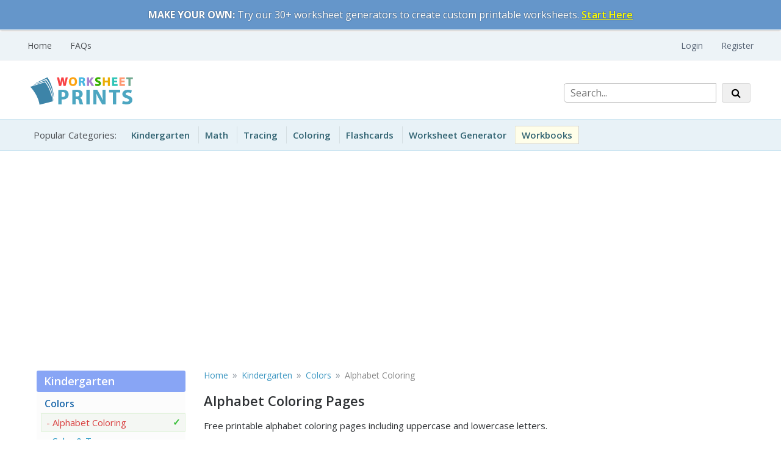

--- FILE ---
content_type: text/html; charset=UTF-8
request_url: https://worksheetprints.com/list/kindergarten/kg-colors/alphabet-coloring
body_size: 15569
content:
<!doctype html>
<html lang="en-US" prefix="og: https://ogp.me/ns#">
<head>
    <meta charset="UTF-8">
    <meta name="viewport" content="width=device-width, initial-scale=1">
    <link rel="profile" href="https://gmpg.org/xfn/11">
    	<style>img:is([sizes="auto" i], [sizes^="auto," i]) { contain-intrinsic-size: 3000px 1500px }</style>
	<title>ABC Alphabet Coloring Pages for Kids</title>
<meta name="description" content="Free printable alphabet coloring pages including uppercase and lowercase letters."/>
<meta name="robots" content="follow, index, max-snippet:-1, max-video-preview:-1, max-image-preview:large"/>
<link rel="canonical" href="https://worksheetprints.com/list/kindergarten/kg-colors/alphabet-coloring" />
<meta property="og:locale" content="en_US" />
<meta property="og:type" content="article" />
<meta property="og:title" content="ABC Alphabet Coloring Pages for Kids" />
<meta property="og:description" content="Free printable alphabet coloring pages including uppercase and lowercase letters." />
<meta property="og:url" content="https://worksheetprints.com/list/kindergarten/kg-colors/alphabet-coloring" />
<meta property="og:site_name" content="WorksheetPrints" />
<meta property="og:updated_time" content="2024-06-06T16:02:11-04:00" />
<meta property="og:image" content="https://worksheetprints.com/wp-content/uploads/2022/12/default-preview.png" />
<meta property="og:image:secure_url" content="https://worksheetprints.com/wp-content/uploads/2022/12/default-preview.png" />
<meta property="og:image:width" content="500" />
<meta property="og:image:height" content="647" />
<meta property="og:image:alt" content="default image" />
<meta property="og:image:type" content="image/png" />
<meta property="article:published_time" content="2022-04-08T15:30:01-04:00" />
<meta property="article:modified_time" content="2024-06-06T16:02:11-04:00" />
<meta name="twitter:card" content="summary_large_image" />
<meta name="twitter:title" content="ABC Alphabet Coloring Pages for Kids" />
<meta name="twitter:description" content="Free printable alphabet coloring pages including uppercase and lowercase letters." />
<meta name="twitter:image" content="https://worksheetprints.com/wp-content/uploads/2022/12/default-preview.png" />
<script type="application/ld+json" class="rank-math-schema">{"@context":"https://schema.org","@graph":[{"@type":["Person","Organization"],"@id":"https://worksheetprints.com/#person","name":"wspadmin","logo":{"@type":"ImageObject","@id":"https://worksheetprints.com/#logo","url":"https://worksheetprints.com/wp-content/uploads/2022/12/wslogo-150x50.png","contentUrl":"https://worksheetprints.com/wp-content/uploads/2022/12/wslogo-150x50.png","caption":"WorksheetPrints","inLanguage":"en-US"},"image":{"@type":"ImageObject","@id":"https://worksheetprints.com/#logo","url":"https://worksheetprints.com/wp-content/uploads/2022/12/wslogo-150x50.png","contentUrl":"https://worksheetprints.com/wp-content/uploads/2022/12/wslogo-150x50.png","caption":"WorksheetPrints","inLanguage":"en-US"}},{"@type":"WebSite","@id":"https://worksheetprints.com/#website","url":"https://worksheetprints.com","name":"WorksheetPrints","publisher":{"@id":"https://worksheetprints.com/#person"},"inLanguage":"en-US"},{"@type":"ImageObject","@id":"https://worksheetprints.com/wp-content/uploads/2022/12/default-preview.png","url":"https://worksheetprints.com/wp-content/uploads/2022/12/default-preview.png","width":"500","height":"647","caption":"default image","inLanguage":"en-US"},{"@type":"WebPage","@id":"https://worksheetprints.com/list/kindergarten/kg-colors/alphabet-coloring#webpage","url":"https://worksheetprints.com/list/kindergarten/kg-colors/alphabet-coloring","name":"ABC Alphabet Coloring Pages for Kids","datePublished":"2022-04-08T15:30:01-04:00","dateModified":"2024-06-06T16:02:11-04:00","isPartOf":{"@id":"https://worksheetprints.com/#website"},"primaryImageOfPage":{"@id":"https://worksheetprints.com/wp-content/uploads/2022/12/default-preview.png"},"inLanguage":"en-US"},{"@type":"Person","@id":"https://worksheetprints.com/author/wspadmin","name":"wspadmin","url":"https://worksheetprints.com/author/wspadmin","image":{"@type":"ImageObject","@id":"https://secure.gravatar.com/avatar/2924763a9b6ab14028cbe357c96dfc96964b0b7aedd7d0908433129f4bb87907?s=96&amp;d=mm&amp;r=g","url":"https://secure.gravatar.com/avatar/2924763a9b6ab14028cbe357c96dfc96964b0b7aedd7d0908433129f4bb87907?s=96&amp;d=mm&amp;r=g","caption":"wspadmin","inLanguage":"en-US"},"sameAs":["http://worksheetprints.com"]},{"@type":"Article","headline":"ABC Alphabet Coloring Pages for Kids","datePublished":"2022-04-08T15:30:01-04:00","dateModified":"2024-06-06T16:02:11-04:00","author":{"@id":"https://worksheetprints.com/author/wspadmin","name":"wspadmin"},"publisher":{"@id":"https://worksheetprints.com/#person"},"description":"Free printable alphabet coloring pages including uppercase and lowercase letters.","name":"ABC Alphabet Coloring Pages for Kids","@id":"https://worksheetprints.com/list/kindergarten/kg-colors/alphabet-coloring#richSnippet","isPartOf":{"@id":"https://worksheetprints.com/list/kindergarten/kg-colors/alphabet-coloring#webpage"},"image":{"@id":"https://worksheetprints.com/wp-content/uploads/2022/12/default-preview.png"},"inLanguage":"en-US","mainEntityOfPage":{"@id":"https://worksheetprints.com/list/kindergarten/kg-colors/alphabet-coloring#webpage"}}]}</script>
<link rel='dns-prefetch' href='//fonts.googleapis.com' />
<link rel="alternate" type="application/rss+xml" title="Printable Worksheets &raquo; Feed" href="https://worksheetprints.com/feed" />
<link rel="alternate" type="application/rss+xml" title="Printable Worksheets &raquo; Comments Feed" href="https://worksheetprints.com/comments/feed" />
<script type="text/javascript">
/* <![CDATA[ */
window._wpemojiSettings = {"baseUrl":"https:\/\/s.w.org\/images\/core\/emoji\/16.0.1\/72x72\/","ext":".png","svgUrl":"https:\/\/s.w.org\/images\/core\/emoji\/16.0.1\/svg\/","svgExt":".svg","source":{"concatemoji":"https:\/\/worksheetprints.com\/wp-includes\/js\/wp-emoji-release.min.js?ver=6.8.3"}};
/*! This file is auto-generated */
!function(s,n){var o,i,e;function c(e){try{var t={supportTests:e,timestamp:(new Date).valueOf()};sessionStorage.setItem(o,JSON.stringify(t))}catch(e){}}function p(e,t,n){e.clearRect(0,0,e.canvas.width,e.canvas.height),e.fillText(t,0,0);var t=new Uint32Array(e.getImageData(0,0,e.canvas.width,e.canvas.height).data),a=(e.clearRect(0,0,e.canvas.width,e.canvas.height),e.fillText(n,0,0),new Uint32Array(e.getImageData(0,0,e.canvas.width,e.canvas.height).data));return t.every(function(e,t){return e===a[t]})}function u(e,t){e.clearRect(0,0,e.canvas.width,e.canvas.height),e.fillText(t,0,0);for(var n=e.getImageData(16,16,1,1),a=0;a<n.data.length;a++)if(0!==n.data[a])return!1;return!0}function f(e,t,n,a){switch(t){case"flag":return n(e,"\ud83c\udff3\ufe0f\u200d\u26a7\ufe0f","\ud83c\udff3\ufe0f\u200b\u26a7\ufe0f")?!1:!n(e,"\ud83c\udde8\ud83c\uddf6","\ud83c\udde8\u200b\ud83c\uddf6")&&!n(e,"\ud83c\udff4\udb40\udc67\udb40\udc62\udb40\udc65\udb40\udc6e\udb40\udc67\udb40\udc7f","\ud83c\udff4\u200b\udb40\udc67\u200b\udb40\udc62\u200b\udb40\udc65\u200b\udb40\udc6e\u200b\udb40\udc67\u200b\udb40\udc7f");case"emoji":return!a(e,"\ud83e\udedf")}return!1}function g(e,t,n,a){var r="undefined"!=typeof WorkerGlobalScope&&self instanceof WorkerGlobalScope?new OffscreenCanvas(300,150):s.createElement("canvas"),o=r.getContext("2d",{willReadFrequently:!0}),i=(o.textBaseline="top",o.font="600 32px Arial",{});return e.forEach(function(e){i[e]=t(o,e,n,a)}),i}function t(e){var t=s.createElement("script");t.src=e,t.defer=!0,s.head.appendChild(t)}"undefined"!=typeof Promise&&(o="wpEmojiSettingsSupports",i=["flag","emoji"],n.supports={everything:!0,everythingExceptFlag:!0},e=new Promise(function(e){s.addEventListener("DOMContentLoaded",e,{once:!0})}),new Promise(function(t){var n=function(){try{var e=JSON.parse(sessionStorage.getItem(o));if("object"==typeof e&&"number"==typeof e.timestamp&&(new Date).valueOf()<e.timestamp+604800&&"object"==typeof e.supportTests)return e.supportTests}catch(e){}return null}();if(!n){if("undefined"!=typeof Worker&&"undefined"!=typeof OffscreenCanvas&&"undefined"!=typeof URL&&URL.createObjectURL&&"undefined"!=typeof Blob)try{var e="postMessage("+g.toString()+"("+[JSON.stringify(i),f.toString(),p.toString(),u.toString()].join(",")+"));",a=new Blob([e],{type:"text/javascript"}),r=new Worker(URL.createObjectURL(a),{name:"wpTestEmojiSupports"});return void(r.onmessage=function(e){c(n=e.data),r.terminate(),t(n)})}catch(e){}c(n=g(i,f,p,u))}t(n)}).then(function(e){for(var t in e)n.supports[t]=e[t],n.supports.everything=n.supports.everything&&n.supports[t],"flag"!==t&&(n.supports.everythingExceptFlag=n.supports.everythingExceptFlag&&n.supports[t]);n.supports.everythingExceptFlag=n.supports.everythingExceptFlag&&!n.supports.flag,n.DOMReady=!1,n.readyCallback=function(){n.DOMReady=!0}}).then(function(){return e}).then(function(){var e;n.supports.everything||(n.readyCallback(),(e=n.source||{}).concatemoji?t(e.concatemoji):e.wpemoji&&e.twemoji&&(t(e.twemoji),t(e.wpemoji)))}))}((window,document),window._wpemojiSettings);
/* ]]> */
</script>
<style id='wp-emoji-styles-inline-css' type='text/css'>

	img.wp-smiley, img.emoji {
		display: inline !important;
		border: none !important;
		box-shadow: none !important;
		height: 1em !important;
		width: 1em !important;
		margin: 0 0.07em !important;
		vertical-align: -0.1em !important;
		background: none !important;
		padding: 0 !important;
	}
</style>
<link rel='stylesheet' id='wp-block-library-css' href='https://worksheetprints.com/wp-includes/css/dist/block-library/style.min.css?ver=6.8.3' type='text/css' media='all' />
<style id='classic-theme-styles-inline-css' type='text/css'>
/*! This file is auto-generated */
.wp-block-button__link{color:#fff;background-color:#32373c;border-radius:9999px;box-shadow:none;text-decoration:none;padding:calc(.667em + 2px) calc(1.333em + 2px);font-size:1.125em}.wp-block-file__button{background:#32373c;color:#fff;text-decoration:none}
</style>
<style id='global-styles-inline-css' type='text/css'>
:root{--wp--preset--aspect-ratio--square: 1;--wp--preset--aspect-ratio--4-3: 4/3;--wp--preset--aspect-ratio--3-4: 3/4;--wp--preset--aspect-ratio--3-2: 3/2;--wp--preset--aspect-ratio--2-3: 2/3;--wp--preset--aspect-ratio--16-9: 16/9;--wp--preset--aspect-ratio--9-16: 9/16;--wp--preset--color--black: #000000;--wp--preset--color--cyan-bluish-gray: #abb8c3;--wp--preset--color--white: #ffffff;--wp--preset--color--pale-pink: #f78da7;--wp--preset--color--vivid-red: #cf2e2e;--wp--preset--color--luminous-vivid-orange: #ff6900;--wp--preset--color--luminous-vivid-amber: #fcb900;--wp--preset--color--light-green-cyan: #7bdcb5;--wp--preset--color--vivid-green-cyan: #00d084;--wp--preset--color--pale-cyan-blue: #8ed1fc;--wp--preset--color--vivid-cyan-blue: #0693e3;--wp--preset--color--vivid-purple: #9b51e0;--wp--preset--gradient--vivid-cyan-blue-to-vivid-purple: linear-gradient(135deg,rgba(6,147,227,1) 0%,rgb(155,81,224) 100%);--wp--preset--gradient--light-green-cyan-to-vivid-green-cyan: linear-gradient(135deg,rgb(122,220,180) 0%,rgb(0,208,130) 100%);--wp--preset--gradient--luminous-vivid-amber-to-luminous-vivid-orange: linear-gradient(135deg,rgba(252,185,0,1) 0%,rgba(255,105,0,1) 100%);--wp--preset--gradient--luminous-vivid-orange-to-vivid-red: linear-gradient(135deg,rgba(255,105,0,1) 0%,rgb(207,46,46) 100%);--wp--preset--gradient--very-light-gray-to-cyan-bluish-gray: linear-gradient(135deg,rgb(238,238,238) 0%,rgb(169,184,195) 100%);--wp--preset--gradient--cool-to-warm-spectrum: linear-gradient(135deg,rgb(74,234,220) 0%,rgb(151,120,209) 20%,rgb(207,42,186) 40%,rgb(238,44,130) 60%,rgb(251,105,98) 80%,rgb(254,248,76) 100%);--wp--preset--gradient--blush-light-purple: linear-gradient(135deg,rgb(255,206,236) 0%,rgb(152,150,240) 100%);--wp--preset--gradient--blush-bordeaux: linear-gradient(135deg,rgb(254,205,165) 0%,rgb(254,45,45) 50%,rgb(107,0,62) 100%);--wp--preset--gradient--luminous-dusk: linear-gradient(135deg,rgb(255,203,112) 0%,rgb(199,81,192) 50%,rgb(65,88,208) 100%);--wp--preset--gradient--pale-ocean: linear-gradient(135deg,rgb(255,245,203) 0%,rgb(182,227,212) 50%,rgb(51,167,181) 100%);--wp--preset--gradient--electric-grass: linear-gradient(135deg,rgb(202,248,128) 0%,rgb(113,206,126) 100%);--wp--preset--gradient--midnight: linear-gradient(135deg,rgb(2,3,129) 0%,rgb(40,116,252) 100%);--wp--preset--font-size--small: 13px;--wp--preset--font-size--medium: 20px;--wp--preset--font-size--large: 36px;--wp--preset--font-size--x-large: 42px;--wp--preset--spacing--20: 0.44rem;--wp--preset--spacing--30: 0.67rem;--wp--preset--spacing--40: 1rem;--wp--preset--spacing--50: 1.5rem;--wp--preset--spacing--60: 2.25rem;--wp--preset--spacing--70: 3.38rem;--wp--preset--spacing--80: 5.06rem;--wp--preset--shadow--natural: 6px 6px 9px rgba(0, 0, 0, 0.2);--wp--preset--shadow--deep: 12px 12px 50px rgba(0, 0, 0, 0.4);--wp--preset--shadow--sharp: 6px 6px 0px rgba(0, 0, 0, 0.2);--wp--preset--shadow--outlined: 6px 6px 0px -3px rgba(255, 255, 255, 1), 6px 6px rgba(0, 0, 0, 1);--wp--preset--shadow--crisp: 6px 6px 0px rgba(0, 0, 0, 1);}:where(.is-layout-flex){gap: 0.5em;}:where(.is-layout-grid){gap: 0.5em;}body .is-layout-flex{display: flex;}.is-layout-flex{flex-wrap: wrap;align-items: center;}.is-layout-flex > :is(*, div){margin: 0;}body .is-layout-grid{display: grid;}.is-layout-grid > :is(*, div){margin: 0;}:where(.wp-block-columns.is-layout-flex){gap: 2em;}:where(.wp-block-columns.is-layout-grid){gap: 2em;}:where(.wp-block-post-template.is-layout-flex){gap: 1.25em;}:where(.wp-block-post-template.is-layout-grid){gap: 1.25em;}.has-black-color{color: var(--wp--preset--color--black) !important;}.has-cyan-bluish-gray-color{color: var(--wp--preset--color--cyan-bluish-gray) !important;}.has-white-color{color: var(--wp--preset--color--white) !important;}.has-pale-pink-color{color: var(--wp--preset--color--pale-pink) !important;}.has-vivid-red-color{color: var(--wp--preset--color--vivid-red) !important;}.has-luminous-vivid-orange-color{color: var(--wp--preset--color--luminous-vivid-orange) !important;}.has-luminous-vivid-amber-color{color: var(--wp--preset--color--luminous-vivid-amber) !important;}.has-light-green-cyan-color{color: var(--wp--preset--color--light-green-cyan) !important;}.has-vivid-green-cyan-color{color: var(--wp--preset--color--vivid-green-cyan) !important;}.has-pale-cyan-blue-color{color: var(--wp--preset--color--pale-cyan-blue) !important;}.has-vivid-cyan-blue-color{color: var(--wp--preset--color--vivid-cyan-blue) !important;}.has-vivid-purple-color{color: var(--wp--preset--color--vivid-purple) !important;}.has-black-background-color{background-color: var(--wp--preset--color--black) !important;}.has-cyan-bluish-gray-background-color{background-color: var(--wp--preset--color--cyan-bluish-gray) !important;}.has-white-background-color{background-color: var(--wp--preset--color--white) !important;}.has-pale-pink-background-color{background-color: var(--wp--preset--color--pale-pink) !important;}.has-vivid-red-background-color{background-color: var(--wp--preset--color--vivid-red) !important;}.has-luminous-vivid-orange-background-color{background-color: var(--wp--preset--color--luminous-vivid-orange) !important;}.has-luminous-vivid-amber-background-color{background-color: var(--wp--preset--color--luminous-vivid-amber) !important;}.has-light-green-cyan-background-color{background-color: var(--wp--preset--color--light-green-cyan) !important;}.has-vivid-green-cyan-background-color{background-color: var(--wp--preset--color--vivid-green-cyan) !important;}.has-pale-cyan-blue-background-color{background-color: var(--wp--preset--color--pale-cyan-blue) !important;}.has-vivid-cyan-blue-background-color{background-color: var(--wp--preset--color--vivid-cyan-blue) !important;}.has-vivid-purple-background-color{background-color: var(--wp--preset--color--vivid-purple) !important;}.has-black-border-color{border-color: var(--wp--preset--color--black) !important;}.has-cyan-bluish-gray-border-color{border-color: var(--wp--preset--color--cyan-bluish-gray) !important;}.has-white-border-color{border-color: var(--wp--preset--color--white) !important;}.has-pale-pink-border-color{border-color: var(--wp--preset--color--pale-pink) !important;}.has-vivid-red-border-color{border-color: var(--wp--preset--color--vivid-red) !important;}.has-luminous-vivid-orange-border-color{border-color: var(--wp--preset--color--luminous-vivid-orange) !important;}.has-luminous-vivid-amber-border-color{border-color: var(--wp--preset--color--luminous-vivid-amber) !important;}.has-light-green-cyan-border-color{border-color: var(--wp--preset--color--light-green-cyan) !important;}.has-vivid-green-cyan-border-color{border-color: var(--wp--preset--color--vivid-green-cyan) !important;}.has-pale-cyan-blue-border-color{border-color: var(--wp--preset--color--pale-cyan-blue) !important;}.has-vivid-cyan-blue-border-color{border-color: var(--wp--preset--color--vivid-cyan-blue) !important;}.has-vivid-purple-border-color{border-color: var(--wp--preset--color--vivid-purple) !important;}.has-vivid-cyan-blue-to-vivid-purple-gradient-background{background: var(--wp--preset--gradient--vivid-cyan-blue-to-vivid-purple) !important;}.has-light-green-cyan-to-vivid-green-cyan-gradient-background{background: var(--wp--preset--gradient--light-green-cyan-to-vivid-green-cyan) !important;}.has-luminous-vivid-amber-to-luminous-vivid-orange-gradient-background{background: var(--wp--preset--gradient--luminous-vivid-amber-to-luminous-vivid-orange) !important;}.has-luminous-vivid-orange-to-vivid-red-gradient-background{background: var(--wp--preset--gradient--luminous-vivid-orange-to-vivid-red) !important;}.has-very-light-gray-to-cyan-bluish-gray-gradient-background{background: var(--wp--preset--gradient--very-light-gray-to-cyan-bluish-gray) !important;}.has-cool-to-warm-spectrum-gradient-background{background: var(--wp--preset--gradient--cool-to-warm-spectrum) !important;}.has-blush-light-purple-gradient-background{background: var(--wp--preset--gradient--blush-light-purple) !important;}.has-blush-bordeaux-gradient-background{background: var(--wp--preset--gradient--blush-bordeaux) !important;}.has-luminous-dusk-gradient-background{background: var(--wp--preset--gradient--luminous-dusk) !important;}.has-pale-ocean-gradient-background{background: var(--wp--preset--gradient--pale-ocean) !important;}.has-electric-grass-gradient-background{background: var(--wp--preset--gradient--electric-grass) !important;}.has-midnight-gradient-background{background: var(--wp--preset--gradient--midnight) !important;}.has-small-font-size{font-size: var(--wp--preset--font-size--small) !important;}.has-medium-font-size{font-size: var(--wp--preset--font-size--medium) !important;}.has-large-font-size{font-size: var(--wp--preset--font-size--large) !important;}.has-x-large-font-size{font-size: var(--wp--preset--font-size--x-large) !important;}
:where(.wp-block-post-template.is-layout-flex){gap: 1.25em;}:where(.wp-block-post-template.is-layout-grid){gap: 1.25em;}
:where(.wp-block-columns.is-layout-flex){gap: 2em;}:where(.wp-block-columns.is-layout-grid){gap: 2em;}
:root :where(.wp-block-pullquote){font-size: 1.5em;line-height: 1.6;}
</style>
<link rel='stylesheet' id='opus-blog-body-css' href='//fonts.googleapis.com/css?family=Open+Sans:400,600,700%7CPT+Sans:400,600,700&#038;display=swap' type='text/css' media='all' />
<link rel='stylesheet' id='font-awesome-css' href='https://worksheetprints.com/wp-content/themes/wsp/css/font-awesome.min.css?ver=4.5.0.1' type='text/css' media='all' />
<link rel='stylesheet' id='grid-css-css' href='https://worksheetprints.com/wp-content/themes/wsp/css/grid.min.css?ver=4.5.0.1' type='text/css' media='all' />
<link rel='stylesheet' id='opus-blog-a1ws-ui-css' href='https://worksheetprints.com/wp-content/themes/wsp/css/jquery-ui.min.css?ver=0.0.1' type='text/css' media='all' />
<link rel='stylesheet' id='opus-blog-a1ws-modal-css' href='https://worksheetprints.com/wp-content/themes/wsp/css/jquery.modal.min.css?ver=0.0.1' type='text/css' media='all' />
<link rel='stylesheet' id='opus-blog-a1ws-print-css' href='https://worksheetprints.com/wp-content/themes/wsp/css/print.min.css?ver=0.0.1' type='text/css' media='all' />
<link rel='stylesheet' id='opus-magnific-css-css' href='https://worksheetprints.com/wp-content/themes/wsp/css/magnific-popup.css?ver=0.0.1' type='text/css' media='all' />
<link rel='stylesheet' id='opus-blog-style-css' href='https://worksheetprints.com/wp-content/themes/wsp/style.css?ver=0.3.5' type='text/css' media='all' />
<style id='opus-blog-style-inline-css' type='text/css'>

            #toTop:hover,
            a.effect:before,
            .show-more,
            a.link-format,
            .sidebar-3 .widget-title:after,
            .caption .s-cat,
            .bottom-caption .slick-current .slider-items span,
            .slide-wrap .caption .s-cat,
            aarticle.format-status .post-content .post-format::after,
            article.format-chat .post-content .post-format::after, 
            article.format-link .post-content .post-format::after,
            article.format-standard .post-content .post-format::after, 
            article.format-image .post-content .post-format::after, 
            article.hentry.sticky .post-content .post-format::after, 
            article.format-video .post-content .post-format::after, 
            article.format-gallery .post-content .post-format::after, 
            article.format-audio .post-content .post-format::after, 
            article.format-quote .post-content .post-format::after{ 
                background-color: #6ca4db; 
                border-color: #6ca4db;
            }
            .main-header a:hover, 
            .main-header a:focus, 
            .main-header a:active,
            .top-menu > ul > li > a:hover,
            .main-menu ul li.current-menu-item > a, 
            .header-2 .main-menu > ul > li.current-menu-item > a,
            .main-menu ul li:hover > a,
            ul.trail-items li a:hover span,
            .author-socials a:hover,
            .post-date a:focus, 
            .post-date a:hover,
            .post-footer > span a:hover, 
            .post-footer > span a:focus,
            .widget a:hover, 
            .widget a:focus,
            .footer-menu li a:hover, 
            .footer-menu li a:focus,
            .footer-social-links a:hover,
            .footer-social-links a:focus,
            .site-footer a:hover, 
            .site-footer a:focus{ 
                color : #6ca4db; 
            }
            body{ 
                font-family:Open Sans; 
            }
            p{ 
                font-size: 15px; 
            }
            p{ 
                line-height:26px; 
            }
            span.post-format 
            { 
                display:block; 
            }
</style>
<script type="text/javascript" data-cfasync="false" src="https://worksheetprints.com/wp-includes/js/jquery/jquery.min.js?ver=3.7.1" id="jquery-core-js"></script>
<script type="text/javascript" data-cfasync="false" src="https://worksheetprints.com/wp-includes/js/jquery/jquery-migrate.min.js?ver=3.4.1" id="jquery-migrate-js"></script>
<link rel="https://api.w.org/" href="https://worksheetprints.com/wp-json/" /><link rel="alternate" title="JSON" type="application/json" href="https://worksheetprints.com/wp-json/wp/v2/pages/18" /><link rel="EditURI" type="application/rsd+xml" title="RSD" href="https://worksheetprints.com/xmlrpc.php?rsd" />
<link rel='shortlink' href='https://worksheetprints.com/?p=18' />
<link rel="alternate" title="oEmbed (JSON)" type="application/json+oembed" href="https://worksheetprints.com/wp-json/oembed/1.0/embed?url=https%3A%2F%2Fworksheetprints.com%2Flisting" />
<link rel="alternate" title="oEmbed (XML)" type="text/xml+oembed" href="https://worksheetprints.com/wp-json/oembed/1.0/embed?url=https%3A%2F%2Fworksheetprints.com%2Flisting&#038;format=xml" />

<!-- This site is using AdRotate v5.16 to display their advertisements - https://ajdg.solutions/ -->
<!-- AdRotate CSS -->
<style type="text/css" media="screen">
	.g { margin:0px; padding:0px; overflow:hidden; line-height:1; zoom:1; }
	.g img { height:auto; }
	.g-col { position:relative; float:left; }
	.g-col:first-child { margin-left: 0; }
	.g-col:last-child { margin-right: 0; }
	@media only screen and (max-width: 480px) {
		.g-col, .g-dyn, .g-single { width:100%; margin-left:0; margin-right:0; }
	}
</style>
<!-- /AdRotate CSS -->

<script type="text/javascript" data-cfasync="false">__ARMAJAXURL = "https://worksheetprints.com/wp-admin/admin-ajax.php";__ARMVIEWURL = "https://worksheetprints.com/wp-content/plugins/armember/core/views";__ARMIMAGEURL = "https://worksheetprints.com/wp-content/plugins/armember/images";__ARMISADMIN = [];__ARMSITEURL = "https://worksheetprints.com";loadActivityError = "There is an error while loading activities, please try again.";pinterestPermissionError = "The user chose not to grant permissions or closed the pop-up";pinterestError = "Oops, there was a problem getting your information";clickToCopyError = "There is a error while copying, please try again";fbUserLoginError = "User cancelled login or did not fully authorize.";closeAccountError = "There is a error while closing account, please try again.";invalidFileTypeError = "Sorry, this file type is not permitted for security reasons.";fileSizeError = "File is not allowed bigger than {SIZE}.";fileUploadError = "There is an error in uploading file, Please try again.";coverRemoveConfirm = "Are you sure you want to remove cover photo?";profileRemoveConfirm = "Are you sure you want to remove profile photo?";errorPerformingAction = "There is an error while performing this action, please try again.";userSubscriptionCancel = "User's subscription has been canceled";ARM_Loding = "Loading..";Post_Publish ="After certain time of post is published";Post_Modify ="After certain time of post is modified";wentwrong ="Sorry, Something went wrong. Please try again.";bulkActionError = "Please select valid action.";bulkRecordsError ="Please select one or more records.";clearLoginAttempts ="Login attempts cleared successfully.";clearLoginHistory ="Login History cleared successfully.";nopasswordforimport ="Password can not be left blank.";delBadgeSuccess ="Badge has been deleted successfully.";delBadgeError ="There is a error while deleting Badge, please try again.";delAchievementBadgeSuccess ="Achievement badges has been deleted successfully.";delAchievementBadgeError ="There is a error while deleting achievement badges, please try again.";addUserAchievementSuccess ="User Achievement Added Successfully.";delUserBadgeSuccess ="User badge has been deleted successfully.";delUserBadgeError ="There is a error while deleting user badge, please try again.";delPlansSuccess ="Plan(s) has been deleted successfully.";delPlansError ="There is a error while deleting Plan(s), please try again.";delPlanError ="There is a error while deleting Plan, please try again.";stripePlanIDWarning ="If you leave this field blank, stripe will not be available in setup for recurring plan(s).";delSetupsSuccess ="Setup(s) has been deleted successfully.";delSetupsError ="There is a error while deleting Setup(s), please try again.";delSetupSuccess ="Setup has been deleted successfully.";delSetupError ="There is a error while deleting Setup, please try again.";delFormSetSuccess ="Form Set Deleted Successfully.";delFormSetError ="There is a error while deleting form set, please try again.";delFormSuccess ="Form deleted successfully.";delFormError ="There is a error while deleting form, please try again.";delRuleSuccess ="Rule has been deleted successfully.";delRuleError ="There is a error while deleting Rule, please try again.";delRulesSuccess ="Rule(s) has been deleted successfully.";delRulesError ="There is a error while deleting Rule(s), please try again.";prevTransactionError ="There is a error while generating preview of transaction detail, Please try again.";invoiceTransactionError ="There is a error while generating invoice of transaction detail, Please try again.";prevMemberDetailError ="There is a error while generating preview of members detail, Please try again.";prevMemberActivityError ="There is a error while displaying members activities detail, Please try again.";prevCustomCssError ="There is a error while displaying ARMember CSS Class Information, Please Try Again.";prevImportMemberDetailError ="Please upload appropriate file to import users.";delTransactionSuccess ="Transaction has been deleted successfully.";delTransactionsSuccess ="Transaction(s) has been deleted successfully.";delAutoMessageSuccess ="Message has been deleted successfully.";delAutoMessageError ="There is a error while deleting Message, please try again.";delAutoMessagesSuccess ="Message(s) has been deleted successfully.";delAutoMessagesError ="There is a error while deleting Message(s), please try again.";delCouponSuccess ="Coupon has been deleted successfully.";delCouponError ="There is a error while deleting Coupon, please try again.";delCouponsSuccess ="Coupon(s) has been deleted successfully.";delCouponsError ="There is a error while deleting Coupon(s), please try again.";saveSettingsSuccess ="Settings has been saved successfully.";saveSettingsError ="There is a error while updating settings, please try again.";saveDefaultRuleSuccess ="Default Rules Saved Successfully.";saveDefaultRuleError ="There is a error while updating rules, please try again.";saveOptInsSuccess ="Opt-ins Settings Saved Successfully.";saveOptInsError ="There is a error while updating opt-ins settings, please try again.";delOptInsConfirm ="Are you sure to delete configuration?";delMemberActivityError ="There is a error while deleting member activities, please try again.";noTemplateError ="Template not found.";saveTemplateSuccess ="Template options has been saved successfully.";saveTemplateError ="There is a error while updating template options, please try again.";prevTemplateError ="There is a error while generating preview of template, Please try again.";addTemplateSuccess ="Template has been added successfully.";addTemplateError ="There is a error while adding template, please try again.";delTemplateSuccess ="Template has been deleted successfully.";delTemplateError ="There is a error while deleting template, please try again.";saveEmailTemplateSuccess ="Email Template Updated Successfully.";saveAutoMessageSuccess ="Message Updated Successfully.";saveBadgeSuccess ="Badges Updated Successfully.";addAchievementSuccess ="Achievements Added Successfully.";saveAchievementSuccess ="Achievements Updated Successfully.";addDripRuleSuccess ="Rule Added Successfully.";saveDripRuleSuccess ="Rule updated Successfully.";pastDateError ="Cannot Set Past Dates.";pastStartDateError ="Start date can not be earlier than current date.";pastExpireDateError ="Expire date can not be earlier than current date.";couponExpireDateError ="Expire date can not be earlier than start date.";uniqueformsetname ="This Set Name is already exist.";uniquesignupformname ="This Form Name is already exist.";installAddonError ="There is an error while installing addon, Please try again.";installAddonSuccess ="Addon installed successfully.";activeAddonError ="There is an error while activating addon, Please try again.";activeAddonSuccess ="Addon activated successfully.";deactiveAddonSuccess ="Addon deactivated successfully.";confirmCancelSubscription ="Are you sure you want to cancel subscription?";errorPerformingAction ="There is an error while performing this action, please try again.";arm_nothing_found ="Oops, nothing found.";delPaidPostSuccess ="Paid Post has been deleted successfully.";delPaidPostError ="There is a error while deleting Paid Post, please try again.";armEditCurrency ="Edit";armCustomCurrency ="Custom Currency";armEnabledPayPerPost ="";REMOVEPAIDPOSTMESSAGE = "You cannot remove all paid post.";ARMCYCLELABEL = "Label";LABELERROR = "Label should not be blank"</script>        <style type="text/css">
                        .site-title,
            .site-description {
                position: absolute;
                clip: rect(1px, 1px, 1px, 1px);
            }

                    </style>
        <link rel="icon" href="https://worksheetprints.com/wp-content/uploads/2022/04/favico-150x150.png" sizes="32x32" />
<link rel="icon" href="https://worksheetprints.com/wp-content/uploads/2022/04/favico.png" sizes="192x192" />
<link rel="apple-touch-icon" href="https://worksheetprints.com/wp-content/uploads/2022/04/favico.png" />
<meta name="msapplication-TileImage" content="https://worksheetprints.com/wp-content/uploads/2022/04/favico.png" />

<!-- BEGIN Analytics Insights v6.3.11 - https://wordpress.org/plugins/analytics-insights/ -->
<script async src="https://www.googletagmanager.com/gtag/js?id=G-H8QQTQPQJS"></script>
<script>
  window.dataLayer = window.dataLayer || [];
  function gtag(){dataLayer.push(arguments);}
  gtag('js', new Date());
  gtag('config', 'G-H8QQTQPQJS');
  if (window.performance) {
    var timeSincePageLoad = Math.round(performance.now());
    gtag('event', 'timing_complete', {
      'name': 'load',
      'value': timeSincePageLoad,
      'event_category': 'JS Dependencies'
    });
  }
</script>
<!-- END Analytics Insights -->
		<style type="text/css" id="wp-custom-css">
			.formkit-form[data-uid="be04899a47"][min-width~="700"] [data-style="clean"], .formkit-form[data-uid="be04899a47"][min-width~="800"] [data-style="clean"] {
	padding: 10px;
	padding-top: 10px !important;
}
.formkit-form[data-uid="be04899a47"] {
	max-width: 100% !important;
}		</style>
						<style type="text/css" id="c4wp-checkout-css">
					.woocommerce-checkout .c4wp_captcha_field {
						margin-bottom: 10px;
						margin-top: 15px;
						position: relative;
						display: inline-block;
					}
				</style>
							<style type="text/css" id="c4wp-v3-lp-form-css">
				.login #login, .login #lostpasswordform {
					min-width: 350px !important;
				}
				.wpforms-field-c4wp iframe {
					width: 100% !important;
				}
			</style>
			

    
    
</head>

<body class="wp-singular page-template page-template-_listings page-template-_listings-php page page-id-18 wp-custom-logo wp-theme-wsp at-sticky-sidebar single-right-sidebar right-sidebar one-column">

<div id="page" class="site container-main">
    <a class="skip-link screen-reader-text" href="#content">Skip to content</a>
    <header class="default-header">
    <div class="g g-3"><div class="g-single a-4"><div style="background: #6596CA;border-bottom: 1px solid rgba(255,255,255,0.6);margin: 0 0 3px;max-width: none;padding: 14px 10px;text-align: center;font-family:'Open Sans';color:#fff;line-height:20px;font-size:16px;box-shadow: 0px 1px 4px #bbb;text-shadow: 0px 0px 2px rgba(0,0,0,0.5);">
<b>MAKE YOUR OWN: </b> Try our 30+ worksheet generators to create custom printable worksheets. <a class="gofollow" data-track="NCwzLDYw" href="https://worksheetprints.com/worksheet-generator" style="color: #ff0;text-decoration: underline !important;font-weight: 600;">Start Here</a>
</div></div></div>            <section class="top-bar-area">
            <div class="container">
                                    <nav id="top-nav" class="right-side">
                        <div class="top-menu">
                            <ul id="menu-account" class=""><li id="menu-item-354" class="menu-item menu-item-type-post_type menu-item-object-page menu-item-354"><a rel="nofollow" href="https://worksheetprints.com/login">Login</a></li>
<li id="menu-item-355" class="menu-item menu-item-type-post_type menu-item-object-page menu-item-355"><a rel="nofollow" href="https://worksheetprints.com/register">Register</a></li>
</ul>                        </div>
                    </nav><!-- .top-nav -->
                                
                                    <div class="left-side">
                        <div class="info-links">
                            <div class="menu-top-info-container"><ul id="menu-top-info" class=""><li id="menu-item-358" class="menu-item menu-item-type-custom menu-item-object-custom menu-item-home menu-item-358"><a href="https://worksheetprints.com">Home</a></li>
<li id="menu-item-357" class="menu-item menu-item-type-post_type menu-item-object-page menu-item-357"><a rel="nofollow" href="https://worksheetprints.com/faqs">FAQs</a></li>
</ul></div>                        </div>
                    </div>
                            </div>
        </section>
            <section class="main-header " >
        <div class="container">
            <div class="logo">
                <a href="https://worksheetprints.com/" class="custom-logo-link" rel="home"><img width="177" height="50" src="https://worksheetprints.com/wp-content/uploads/2022/12/wslogo.png" class="custom-logo" alt="worksheetprints" decoding="async" /></a>                    <div class="site-title">
                        <a href="https://worksheetprints.com/" rel="home">Printable Worksheets</a>
                    </div>
                                        <p class="site-description">Free Printable Worksheets for Kids</p>
                            </div><!-- .site-logo -->

            
        
            <form id="gsrBox" method="get" action="https://worksheetprints.com/list/all/look" style="position:absolute;right:20px;bottom:27px;">
                <input id="search" name="search" type="text" maxlength="40" style="width:250px;margin-right:5px;border: 1px solid #bbb;border-radius: 5px 0 0 5px;" value="" placeholder="Search...">
                <button class="btn" style="color: #000;"><i class="fa fa-search" style="margin-right:0"></i></button>
            </form>                        
        
        
            <div class="menu-area">
                                                <nav id="site-navigation">
                    <div class="bar-menu">
                        <div class="line-menu line-half first-line"></div>
                        <div class="line-menu"></div>
                        <div class="line-menu line-half last-line"></div>
                    </div>
                    <div class="main-menu menu-caret">
                                            </div>
                </nav><!-- #site-navigation -->

            </div>
        </div>
        
        <nav id="tools-nav"><div class="container tools-menu-wrap"><span>Popular Categories: </span><ul id="tools-menu" class="tools-menu"><li id="menu-item-32" class="menu-item menu-item-type-custom menu-item-object-custom menu-item-32"><a href="https://worksheetprints.com/list/kindergarten">Kindergarten</a></li>
<li id="menu-item-40" class="menu-item menu-item-type-custom menu-item-object-custom menu-item-40"><a href="https://worksheetprints.com/list/math">Math</a></li>
<li id="menu-item-308" class="menu-item menu-item-type-custom menu-item-object-custom menu-item-308"><a href="https://worksheetprints.com/list/kindergarten/tracing">Tracing</a></li>
<li id="menu-item-309" class="menu-item menu-item-type-custom menu-item-object-custom menu-item-309"><a href="https://worksheetprints.com/list/kindergarten/kg-colors">Coloring</a></li>
<li id="menu-item-310" class="menu-item menu-item-type-custom menu-item-object-custom menu-item-310"><a href="https://worksheetprints.com/list/flashcards">Flashcards</a></li>
<li id="menu-item-118" class="menu-item menu-item-type-post_type menu-item-object-page menu-item-118"><a href="https://worksheetprints.com/worksheet-generator">Worksheet Generator</a></li>
<li id="menu-item-369" class="menuHigh menu-item menu-item-type-custom menu-item-object-custom menu-item-369"><a href="https://worksheetprints.com/list/bundles/workbooks">Workbooks</a></li>
</ul></div></nav>        
        
        </section><!-- #masthead -->
</header>        
            <div class="full boxed" style="padding-top:15px;">
            <div class="row">
                <div class="col-sm-12">
                    <div class="g g-1"><div class="g-single a-1"><div class="gda-home-box">
<script async src="https://pagead2.googlesyndication.com/pagead/js/adsbygoogle.js?client=ca-pub-9107874110363446"
     crossorigin="anonymous"></script>
<!-- WSP - Responsive -->
<ins class="adsbygoogle"
     style="display:block"
     data-ad-client="ca-pub-9107874110363446"
     data-ad-slot="8124539978"
     data-ad-format="auto"
     data-full-width-responsive="true"></ins>
<script>
     (adsbygoogle = window.adsbygoogle || []).push({});
</script>
</div></div></div>                </div>
            </div>
        </div>
         

    <div id="content" class="site-content posts-container">
        <div class="container" style="margin-top:20px;">
            <div class="row">
<div id="primary" class="col-md-12 content-area">
    <main id="main" class="site-main">
        
        <article id="post-18" class="post-18 page type-page status-publish has-post-thumbnail hentry">
            <div class="post-wrap front-page">
                <div class="post-content">
                    <div class="row">
                        
                        <div class="col-sm-3 sidebar">
    <div>
        <div><h3 style="background:#88a5f5"><a href="https://worksheetprints.com/list/kindergarten">Kindergarten</a></h3><div><ul class="catList"><li class="root"><a href="https://worksheetprints.com/list/kindergarten/kg-colors">Colors</a></li><li class="level selected"><a href="https://worksheetprints.com/list/kindergarten/kg-colors/alphabet-coloring">Alphabet Coloring</a></li><li class="level"><a href="https://worksheetprints.com/list/kindergarten/kg-colors/color-trace">Color &amp; Trace</a></li><li class="level"><a href="https://worksheetprints.com/list/kindergarten/kg-colors/color-by-number">Color By Number</a></li><li class="level"><a href="https://worksheetprints.com/list/kindergarten/kg-colors/coloring-sheets">Coloring Pages</a><span style="float:right;color: #a0a0a0;font-size:13px"><i class="fa fa-caret-right"></i></span></li><li class="level"><a href="https://worksheetprints.com/list/kindergarten/kg-colors/connect-the-dots">Connect the Dots</a></li><li class="level"><a href="https://worksheetprints.com/list/kindergarten/kg-colors/learn-colors">Learn the Colors</a></li><li class="root"><a href="https://worksheetprints.com/list/kindergarten/do-a-dot-worksheets">Do a Dot</a></li><li class="level"><a href="https://worksheetprints.com/list/kindergarten/do-a-dot-worksheets/alphabet-do-a-dot">Alphabet Do a Dot</a></li><li class="level"><a href="https://worksheetprints.com/list/kindergarten/do-a-dot-worksheets/numbers-do-a-dot">Numbers Do a Dot</a></li><li class="level"><a href="https://worksheetprints.com/list/kindergarten/do-a-dot-worksheets/shapes-do-a-dot">Shapes Do a Dot</a></li><li class="root"><a href="https://worksheetprints.com/list/kindergarten/kg-math">Early Math</a></li><li class="level"><a href="https://worksheetprints.com/list/kindergarten/kg-math/kg-addition">Addition</a></li><li class="level"><a href="https://worksheetprints.com/list/kindergarten/kg-math/kg-subtraction">Subtraction</a></li><li class="root"><a href="https://worksheetprints.com/list/kindergarten/pre-letters">Letters</a></li><li class="level"><a href="https://worksheetprints.com/list/kindergarten/pre-letters/alphabetical-order">Alphabetical Order</a></li><li class="level"><a href="https://worksheetprints.com/list/kindergarten/pre-letters/find-the-letter">Find the Letter</a><span style="float:right;color: #a0a0a0;font-size:13px"><i class="fa fa-caret-right"></i></span></li><li class="level"><a href="https://worksheetprints.com/list/kindergarten/pre-letters/match-the-letters">Match the Letters</a></li><li class="level"><a href="https://worksheetprints.com/list/kindergarten/pre-letters/missing-letters">Missing Letters</a><span style="float:right;color: #a0a0a0;font-size:13px"><i class="fa fa-caret-right"></i></span></li><li class="level"><a href="https://worksheetprints.com/list/kindergarten/pre-letters/practice-a-z-letter">Practice A-Z Letter</a><span style="float:right;color: #a0a0a0;font-size:13px"><i class="fa fa-caret-right"></i></span></li><li class="level"><a href="https://worksheetprints.com/list/kindergarten/pre-letters/printing-letters">Printing Letters</a><span style="float:right;color: #a0a0a0;font-size:13px"><i class="fa fa-caret-right"></i></span></li><li class="level"><a href="https://worksheetprints.com/list/kindergarten/pre-letters/tracing-letters-kg">Tracing Letters</a><span style="float:right;color: #a0a0a0;font-size:13px"><i class="fa fa-caret-right"></i></span></li><li class="root"><a href="https://worksheetprints.com/list/kindergarten/pre-numbers">Numbers</a></li><li class="level"><a href="https://worksheetprints.com/list/kindergarten/pre-numbers/learning-numbers-prek">Learning Numbers</a><span style="float:right;color: #a0a0a0;font-size:13px"><i class="fa fa-caret-right"></i></span></li><li class="level"><a href="https://worksheetprints.com/list/kindergarten/pre-numbers/number-words">Number Words</a><span style="float:right;color: #a0a0a0;font-size:13px"><i class="fa fa-caret-right"></i></span></li><li class="level"><a href="https://worksheetprints.com/list/kindergarten/pre-numbers/printing-numbers-kg">Printing Numbers</a><span style="float:right;color: #a0a0a0;font-size:13px"><i class="fa fa-caret-right"></i></span></li><li class="root"><a href="https://worksheetprints.com/list/kindergarten/phonics">Phonics</a></li><li class="level"><a href="https://worksheetprints.com/list/kindergarten/phonics/beginning-sounds-kg">Beginning Sounds</a><span style="float:right;color: #a0a0a0;font-size:13px"><i class="fa fa-caret-right"></i></span></li><li class="level"><a href="https://worksheetprints.com/list/kindergarten/phonics/cvc-words">CVC Words</a><span style="float:right;color: #a0a0a0;font-size:13px"><i class="fa fa-caret-right"></i></span></li><li class="level"><a href="https://worksheetprints.com/list/kindergarten/phonics/digraph-kg">Digraph</a></li><li class="level"><a href="https://worksheetprints.com/list/kindergarten/phonics/phonemes-kg">Phonemes</a><span style="float:right;color: #a0a0a0;font-size:13px"><i class="fa fa-caret-right"></i></span></li><li class="level"><a href="https://worksheetprints.com/list/kindergarten/phonics/rhyming-kg">Rhyming</a><span style="float:right;color: #a0a0a0;font-size:13px"><i class="fa fa-caret-right"></i></span></li><li class="level"><a href="https://worksheetprints.com/list/kindergarten/phonics/vowels-kg">Vowels</a><span style="float:right;color: #a0a0a0;font-size:13px"><i class="fa fa-caret-right"></i></span></li><li class="root"><a href="https://worksheetprints.com/list/kindergarten/scissor-skills">Scissor Skills</a></li><li class="root"><a href="https://worksheetprints.com/list/kindergarten/kg-shapes">Shapes</a></li><li class="root"><a href="https://worksheetprints.com/list/kindergarten/tracing">Tracing</a></li><li class="level"><a href="https://worksheetprints.com/list/kindergarten/tracing/letter-tracing">Letter</a></li><li class="level"><a href="https://worksheetprints.com/list/kindergarten/tracing/number-tracing">Number</a></li></ul></div><h3 style="background:#f27ca7"><a href="https://worksheetprints.com/list/math">Math</a></h3><div><ul class="catList"><li class="root"><a href="https://worksheetprints.com/list/math/addition">Addition</a></li><li class="level"><a href="https://worksheetprints.com/list/math/addition/1-digit-and-2-digit-addition">1-Digit &amp; 2-Digit Addition</a><span style="float:right;color: #a0a0a0;font-size:13px"><i class="fa fa-caret-right"></i></span></li><li class="level"><a href="https://worksheetprints.com/list/math/addition/2-digit-addition">2-Digit Addition</a><span style="float:right;color: #a0a0a0;font-size:13px"><i class="fa fa-caret-right"></i></span></li><li class="level"><a href="https://worksheetprints.com/list/math/addition/addition-and-subtraction">Addition and Subtraction</a></li><li class="level"><a href="https://worksheetprints.com/list/math/addition/missing-addend">Missing Addend</a></li><li class="level"><a href="https://worksheetprints.com/list/math/addition/repeated-addition">Repeated Addition</a></li><li class="level"><a href="https://worksheetprints.com/list/math/addition/single-digit-addition">Single Digit Addition</a><span style="float:right;color: #a0a0a0;font-size:13px"><i class="fa fa-caret-right"></i></span></li><li class="root"><a href="https://worksheetprints.com/list/math/fractions">Fractions</a></li><li class="root"><a href="https://worksheetprints.com/list/math/measurement">Measurement</a></li><li class="level"><a href="https://worksheetprints.com/list/math/measurement/capacity">Capacity</a><span style="float:right;color: #a0a0a0;font-size:13px"><i class="fa fa-caret-right"></i></span></li><li class="level"><a href="https://worksheetprints.com/list/math/measurement/length">Length</a><span style="float:right;color: #a0a0a0;font-size:13px"><i class="fa fa-caret-right"></i></span></li><li class="level"><a href="https://worksheetprints.com/list/math/measurement/temperature">Temperature</a><span style="float:right;color: #a0a0a0;font-size:13px"><i class="fa fa-caret-right"></i></span></li><li class="root"><a href="https://worksheetprints.com/list/math/multiplication">Multiplication</a></li><li class="root"><a href="https://worksheetprints.com/list/math/number-counting">Number &amp; Counting</a></li><li class="level"><a href="https://worksheetprints.com/list/math/number-counting/advanced-counting">Advanced Counting</a><span style="float:right;color: #a0a0a0;font-size:13px"><i class="fa fa-caret-right"></i></span></li><li class="level"><a href="https://worksheetprints.com/list/math/number-counting/comparing-numbers">Comparing Numbers</a><span style="float:right;color: #a0a0a0;font-size:13px"><i class="fa fa-caret-right"></i></span></li><li class="level"><a href="https://worksheetprints.com/list/math/number-counting/count-cross-out-kg">Count &amp; Cross Out</a></li><li class="level"><a href="https://worksheetprints.com/list/math/number-counting/count-upto-10">Count upto 10</a><span style="float:right;color: #a0a0a0;font-size:13px"><i class="fa fa-caret-right"></i></span></li><li class="level"><a href="https://worksheetprints.com/list/math/number-counting/count-upto-5">Count upto 5</a><span style="float:right;color: #a0a0a0;font-size:13px"><i class="fa fa-caret-right"></i></span></li><li class="level"><a href="https://worksheetprints.com/list/math/number-counting/even-odd">Even &amp; Odd</a><span style="float:right;color: #a0a0a0;font-size:13px"><i class="fa fa-caret-right"></i></span></li><li class="level"><a href="https://worksheetprints.com/list/math/number-counting/money-worksheets">Money</a></li><li class="level"><a href="https://worksheetprints.com/list/math/number-counting/more-or-less">More or Less</a><span style="float:right;color: #a0a0a0;font-size:13px"><i class="fa fa-caret-right"></i></span></li><li class="level"><a href="https://worksheetprints.com/list/math/number-counting/number-line-addition">Number Line Addition</a></li><li class="level"><a href="https://worksheetprints.com/list/math/number-counting/number-line-counting-kg">Number Line Counting</a></li><li class="level"><a href="https://worksheetprints.com/list/math/number-counting/number-line-subtraction">Number Line Subtraction</a></li><li class="level"><a href="https://worksheetprints.com/list/math/number-counting/number-patterns">Number Patterns</a><span style="float:right;color: #a0a0a0;font-size:13px"><i class="fa fa-caret-right"></i></span></li><li class="level"><a href="https://worksheetprints.com/list/math/number-counting/ordinal-numbers">Ordinal Numbers</a><span style="float:right;color: #a0a0a0;font-size:13px"><i class="fa fa-caret-right"></i></span></li><li class="root"><a href="https://worksheetprints.com/list/math/subtraction">Subtraction</a></li><li class="level"><a href="https://worksheetprints.com/list/math/subtraction/2-digit-subtraction">2-Digit Subtraction</a></li><li class="level"><a href="https://worksheetprints.com/list/math/subtraction/single-digit-subtraction">Single Digit Subtraction</a></li><li class="level"><a href="https://worksheetprints.com/list/math/subtraction/subtract-1-digit-from-2-digit">Subtract 1-Digit from 2-Digit</a></li><li class="root"><a href="https://worksheetprints.com/list/math/time">Time</a></li><li class="level"><a href="https://worksheetprints.com/list/math/time/calendar">Calendar</a><span style="float:right;color: #a0a0a0;font-size:13px"><i class="fa fa-caret-right"></i></span></li><li class="level"><a href="https://worksheetprints.com/list/math/time/draw-time">Draw the Time</a><span style="float:right;color: #a0a0a0;font-size:13px"><i class="fa fa-caret-right"></i></span></li><li class="level"><a href="https://worksheetprints.com/list/math/time/telling-time">Telling Time</a><span style="float:right;color: #a0a0a0;font-size:13px"><i class="fa fa-caret-right"></i></span></li></ul></div><h3 style="background:#5cd0ad"><a href="https://worksheetprints.com/list/writing">Reading / Writing</a></h3><div><ul class="catList"><li class="root"><a href="https://worksheetprints.com/list/writing/early-writing">Early Writing</a></li><li class="level"><a href="https://worksheetprints.com/list/writing/early-writing/capitalization">Capitalization</a><span style="float:right;color: #a0a0a0;font-size:13px"><i class="fa fa-caret-right"></i></span></li><li class="level"><a href="https://worksheetprints.com/list/writing/early-writing/letter-formation">Letter Formation</a></li><li class="level"><a href="https://worksheetprints.com/list/writing/early-writing/sentences">Sentences</a></li><li class="level"><a href="https://worksheetprints.com/list/writing/early-writing/tracing-lines">Tracing Lines</a></li><li class="level"><a href="https://worksheetprints.com/list/writing/early-writing/tracing-shapes">Tracing Shapes</a></li><li class="root"><a href="https://worksheetprints.com/list/writing/grammar">Grammar</a></li><li class="level"><a href="https://worksheetprints.com/list/writing/grammar/adjectives">Adjectives</a></li><li class="level"><a href="https://worksheetprints.com/list/writing/grammar/nouns">Nouns</a></li><li class="level"><a href="https://worksheetprints.com/list/writing/grammar/prepositions">Prepositions</a></li><li class="root"><a href="https://worksheetprints.com/list/writing/reading">Reading</a></li><li class="root"><a href="https://worksheetprints.com/list/writing/spelling">Spelling</a></li><li class="level"><a href="https://worksheetprints.com/list/writing/spelling/identify-correct-words">Correct Spelling</a></li><li class="level"><a href="https://worksheetprints.com/list/writing/spelling/trace-and-write-words">Trace and Write Words</a></li><li class="root"><a href="https://worksheetprints.com/list/writing/vocabulary">Vocabulary</a></li><li class="level"><a href="https://worksheetprints.com/list/writing/vocabulary/antonyms">Antonyms</a></li><li class="level"><a href="https://worksheetprints.com/list/writing/vocabulary/sight-words-kg">Sight Words</a></li><li class="level"><a href="https://worksheetprints.com/list/writing/vocabulary/matching">Word Picture Match</a></li></ul></div><h3 style="background:#f2975d"><a href="https://worksheetprints.com/list/science">Science</a></h3><div><ul class="catList"><li class="root"><a href="https://worksheetprints.com/list/science/human-body">Human Body</a></li><li class="level"><a href="https://worksheetprints.com/list/science/human-body/five-senses">Five Senses</a></li><li class="level"><a href="https://worksheetprints.com/list/science/human-body/healthy-habits">Healthy Habits</a></li><li class="level"><a href="https://worksheetprints.com/list/science/human-body/human-body-parts">Human Body Parts</a></li><li class="root"><a href="https://worksheetprints.com/list/science/living-things">Living Things</a></li><li class="level"><a href="https://worksheetprints.com/list/science/living-things/animals">Animals</a><span style="float:right;color: #a0a0a0;font-size:13px"><i class="fa fa-caret-right"></i></span></li><li class="level"><a href="https://worksheetprints.com/list/science/living-things/plants">Plants</a><span style="float:right;color: #a0a0a0;font-size:13px"><i class="fa fa-caret-right"></i></span></li><li class="root"><a href="https://worksheetprints.com/list/science/solar-system">Solar System</a></li><li class="root"><a href="https://worksheetprints.com/list/science/weather">Weather</a></li><li class="level"><a href="https://worksheetprints.com/list/science/weather/types-of-weather">Types of Weather</a></li><li class="level"><a href="https://worksheetprints.com/list/science/weather/weather-tracing">Weather Tracing</a></li></ul></div><h3 style="background:#b394db"><a href="https://worksheetprints.com/list/flashcards">Flashcards</a></h3><div><ul class="catList"><li class="root"><a href="https://worksheetprints.com/list/flashcards/math-flashcards">Math Flashcards</a></li><li class="level"><a href="https://worksheetprints.com/list/flashcards/math-flashcards/addition-flashcards">Addition</a></li><li class="root"><a href="https://worksheetprints.com/list/flashcards/reading-flashcards">Reading Flashcards</a></li></ul></div><h3 style="background:#5ea5e8"><a href="https://worksheetprints.com/list/themes">Themes</a></h3><div><ul class="catList"><li class="root"><a href="https://worksheetprints.com/list/themes/holidays">Holidays</a></li><li class="level"><a href="https://worksheetprints.com/list/themes/holidays/christmas">Christmas</a><span style="float:right;color: #a0a0a0;font-size:13px"><i class="fa fa-caret-right"></i></span></li><li class="level"><a href="https://worksheetprints.com/list/themes/holidays/easter">Easter</a><span style="float:right;color: #a0a0a0;font-size:13px"><i class="fa fa-caret-right"></i></span></li><li class="level"><a href="https://worksheetprints.com/list/themes/holidays/halloween">Halloween</a><span style="float:right;color: #a0a0a0;font-size:13px"><i class="fa fa-caret-right"></i></span></li><li class="level"><a href="https://worksheetprints.com/list/themes/holidays/st-patricks-day">St. Patrick's Day</a><span style="float:right;color: #a0a0a0;font-size:13px"><i class="fa fa-caret-right"></i></span></li><li class="level"><a href="https://worksheetprints.com/list/themes/holidays/thanksgiving">Thanksgiving</a><span style="float:right;color: #a0a0a0;font-size:13px"><i class="fa fa-caret-right"></i></span></li><li class="level"><a href="https://worksheetprints.com/list/themes/holidays/valentines-day-worksheets">Valentine's Day</a><span style="float:right;color: #a0a0a0;font-size:13px"><i class="fa fa-caret-right"></i></span></li><li class="root"><a href="https://worksheetprints.com/list/themes/seasonal">Seasonal</a></li><li class="level"><a href="https://worksheetprints.com/list/themes/seasonal/winter">Winter</a><span style="float:right;color: #a0a0a0;font-size:13px"><i class="fa fa-caret-right"></i></span></li></ul></div><h3 style="background:#76b182"><a href="https://worksheetprints.com/list/bundles">Bundles</a></h3><div><ul class="catList"><li class="root"><a href="https://worksheetprints.com/list/bundles/back-to-school-signs">Back to School Signs</a></li><li class="root"><a href="https://worksheetprints.com/list/bundles/bingo">Bingo</a></li><li class="root"><a href="https://worksheetprints.com/list/bundles/workbooks">Workbooks</a></li></ul></div></div>                
    </div>

            <div style="background:none;border:none;margin-top:50px;">
            <div class="a-single a-3"><div style="width:100%;max-width:350px;overflow:hidden;margin:0 auto;text-align:center">
<script async src="https://pagead2.googlesyndication.com/pagead/js/adsbygoogle.js?client=ca-pub-9107874110363446"
     crossorigin="anonymous"></script>
<!-- WSP - Responsive -->
<ins class="adsbygoogle"
     style="display:block"
     data-ad-client="ca-pub-9107874110363446"
     data-ad-slot="8124539978"
     data-ad-format="auto"
     data-full-width-responsive="true"></ins>
<script>
     (adsbygoogle = window.adsbygoogle || []).push({});
</script>
</div></div>        </div>
    
</div>

                        <div class="col-sm-9">
                            
                            <section class="breadcrumbs-wrap"><div class="breadcrumbs"><div id="opus_blog-breadcrumbs"><div role="navigation" aria-label="Breadcrumbs"><ul class="trail-items" itemscope="" itemtype="http://schema.org/BreadcrumbList"><li itemprop="itemListElement" itemscope="" itemtype="http://schema.org/ListItem" class="trail-item"><a itemprop="item" href="https://worksheetprints.com" rel="home"><span itemprop="name">Home</span></a><meta itemprop="position" content="1"><span class="delim">»</span></li><li itemprop="itemListElement" itemscope="" itemtype="http://schema.org/ListItem" class="trail-item"><a itemprop="item" href="https://worksheetprints.com/list/kindergarten"><span itemprop="name">Kindergarten</span></a><meta itemprop="position" content="2"><span class="delim">»</span></li><li itemprop="itemListElement" itemscope="" itemtype="http://schema.org/ListItem" class="trail-item"><a itemprop="item" href="https://worksheetprints.com/list/kindergarten/kg-colors"><span itemprop="name">Colors</span></a><meta itemprop="position" content="3"><span class="delim">»</span></li><li itemprop="itemListElement" itemscope="" itemtype="http://schema.org/ListItem" class="trail-item"><span itemprop="name">Alphabet Coloring</span><meta itemprop="position" content="4"></li></ul></div></div></div></section><h1 class="post-title entry-title" style="margin-bottom:15px;">Alphabet Coloring Pages</h1><div class="post-excerpt entry-content cat-page tool-desc cat-before"><p>Free printable alphabet coloring pages including uppercase and lowercase letters.</p>
</div><div class="leafCatsBlock edge"><ul><li style="position:relative;"><span style="background: #D8EAD1;color:#222">Alphabet Coloring</span><span style="position:absolute;right:8px;top:-15px;padding: 4px 8px;background: #fff;color: #c63f3f;font-size: 13px;border-radius: 0px;cursor:pointer" onclick="remFilter()"><i class="fa fa-times"></i></span></li><li style="position:relative;"><a href="https://worksheetprints.com/list/kindergarten/kg-colors/color-trace">Color &amp; Trace</a></li><li style="position:relative;"><a href="https://worksheetprints.com/list/kindergarten/kg-colors/color-by-number">Color By Number</a></li><li style="position:relative;"><a href="https://worksheetprints.com/list/kindergarten/kg-colors/coloring-sheets">Coloring Pages</a></li><li style="position:relative;"><a href="https://worksheetprints.com/list/kindergarten/kg-colors/connect-the-dots">Connect the Dots</a></li><li style="position:relative;"><a href="https://worksheetprints.com/list/kindergarten/kg-colors/learn-colors">Learn the Colors</a></li></ul></div> 
    
                                <div class="catbar" style="background: #f6f6f6;border: solid 1px #ececec;padding: 8px 14px;">
                                    <div class="row">
                                        <div class="col-sm-6">
                                            <p style="margin:0;font-weight:600;font-size: 14px;font-family:'Open Sans'">Showing 1-21 of 29 records</p>
                                        </div>
                                        <div class="col-sm-6">
                                                                                    </div>
                                    </div>
                                </div>
    
    
    
                                                            <p style="margin:10px 0 30px;padding:10px 20px;background:#fff6db;color:#856404;border: solid 1px #ffeeba;border-radius: 5px;">
                                    <i class="fa fa-hand-o-right" style="margin-right:7px"></i> You are browsing category <b>Alphabet Coloring</b> <a href="https://worksheetprints.com/list/kindergarten/kg-colors" style="margin-left:10px;border-bottom: dotted 1px #ccc;">show all</a>
                                </p>
                            

    
    
                                <ul class="themesList"><li id="wrf_689" ><div><a href="#" onclick="downloadFile('689'); return false;" rel="nofollow"><img src="https://worksheetprints.com/resources/img/2024/02/alphabet-letters_a_232x300.jpg" alt="Learn Alphabet Letter A" width="232" height="300" data-pin-nopin="1" /></a></div><h3 class="wtitle" id="it_689"><span>Learn Alphabet Letter A</span></h3><p style="text-align:center;line-height: 22px;font-size: 14px;margin-top: -5px;margin-bottom: 10px;color:#ddd"><span class="btn" style="padding: 0px 10px;border-color:#ddd;margin:0 0 5px;background:#fff"><i class="fa fa-download" style="margin:0 2px 0 0;color: #999;"></i> <a href="#" onclick="downloadFile('689'); return false;" rel="nofollow" style="margin:0;color: #719ab3;">download</a></span><span class="btn" style="padding: 0px 10px;border-color:#ddd;margin:0 0 5px 20px;background:#fff"><i class="fa fa-print" style="margin:0 2px 0 0;color: #999;"></i> <a href="#" onclick="printFile('689', 'pdf'); return false;" rel="nofollow" style="margin:0;color: #719ab3;">print</a></span></p><p><i class="fa fa-th-large" style="margin-right:0;color:#bbb;vertical-align:middle;"></i> <span class="sinfo"><span><a href="https://worksheetprints.com/list/kindergarten/pre-letters/practice-a-z-letter/letter-a-prek">Letter A</a></span> , <span><a href="https://worksheetprints.com/list/kindergarten/kg-colors/alphabet-coloring">Alphabet Coloring</a></span></span></p></li><li id="wrf_1305" ><div><a href="#" onclick="downloadFile('1305'); return false;" rel="nofollow"><img src="https://worksheetprints.com/resources/img/2024/06/uppercase-rainbow-letters_232x300.jpg" alt="Color the uppercase rainbow letters" width="232" height="300" data-pin-nopin="1" /></a></div><h3 class="wtitle" id="it_1305"><span>Color the uppercase rainbow letters</span></h3><p style="text-align:center;line-height: 22px;font-size: 14px;margin-top: -5px;margin-bottom: 10px;color:#ddd"><span class="btn" style="padding: 0px 10px;border-color:#ddd;margin:0 0 5px;background:#fff"><i class="fa fa-download" style="margin:0 2px 0 0;color: #999;"></i> <a href="#" onclick="downloadFile('1305'); return false;" rel="nofollow" style="margin:0;color: #719ab3;">download</a></span><span class="btn" style="padding: 0px 10px;border-color:#ddd;margin:0 0 5px 20px;background:#fff"><i class="fa fa-print" style="margin:0 2px 0 0;color: #999;"></i> <a href="#" onclick="printFile('1305', 'pdf'); return false;" rel="nofollow" style="margin:0;color: #719ab3;">print</a></span></p><p><i class="fa fa-th-large" style="margin-right:0;color:#bbb;vertical-align:middle;"></i> <span class="sinfo"><span><a href="https://worksheetprints.com/list/kindergarten/kg-colors/alphabet-coloring">Alphabet Coloring</a></span></span></p></li><li id="wrf_562" ><div><a href="#" onclick="downloadFile('562'); return false;" rel="nofollow"><img src="https://worksheetprints.com/resources/img/2024/01/alphabet-coloring-UL_16_232x300.jpg" alt="Letter Pp" width="232" height="300" data-pin-nopin="1" /></a></div><h3 class="wtitle" id="it_562"><span>Letter Pp</span></h3><p style="text-align:center;line-height: 22px;font-size: 14px;margin-top: -5px;margin-bottom: 10px;color:#ddd"><span class="btn" style="padding: 0px 10px;border-color:#ddd;margin:0 0 5px;background:#fff"><i class="fa fa-download" style="margin:0 2px 0 0;color: #999;"></i> <a href="#" onclick="downloadFile('562'); return false;" rel="nofollow" style="margin:0;color: #719ab3;">download</a></span><span class="btn" style="padding: 0px 10px;border-color:#ddd;margin:0 0 5px 20px;background:#fff"><i class="fa fa-print" style="margin:0 2px 0 0;color: #999;"></i> <a href="#" onclick="printFile('562', 'pdf'); return false;" rel="nofollow" style="margin:0;color: #719ab3;">print</a></span></p><p><i class="fa fa-th-large" style="margin-right:0;color:#bbb;vertical-align:middle;"></i> <span class="sinfo"><span><a href="https://worksheetprints.com/list/kindergarten/kg-colors/alphabet-coloring">Alphabet Coloring</a></span></span></p></li><li id="wrf_552" ><div><a href="#" onclick="downloadFile('552'); return false;" rel="nofollow"><img src="https://worksheetprints.com/resources/img/2024/01/alphabet-coloring-UL_6_232x300.jpg" alt="Letter Ff" width="232" height="300" data-pin-nopin="1" /></a></div><h3 class="wtitle" id="it_552"><span>Letter Ff</span></h3><p style="text-align:center;line-height: 22px;font-size: 14px;margin-top: -5px;margin-bottom: 10px;color:#ddd"><span class="btn" style="padding: 0px 10px;border-color:#ddd;margin:0 0 5px;background:#fff"><i class="fa fa-download" style="margin:0 2px 0 0;color: #999;"></i> <a href="#" onclick="downloadFile('552'); return false;" rel="nofollow" style="margin:0;color: #719ab3;">download</a></span><span class="btn" style="padding: 0px 10px;border-color:#ddd;margin:0 0 5px 20px;background:#fff"><i class="fa fa-print" style="margin:0 2px 0 0;color: #999;"></i> <a href="#" onclick="printFile('552', 'pdf'); return false;" rel="nofollow" style="margin:0;color: #719ab3;">print</a></span></p><p><i class="fa fa-th-large" style="margin-right:0;color:#bbb;vertical-align:middle;"></i> <span class="sinfo"><span><a href="https://worksheetprints.com/list/kindergarten/kg-colors/alphabet-coloring">Alphabet Coloring</a></span></span></p></li><li id="wrf_547" ><div><a href="#" onclick="downloadFile('547'); return false;" rel="nofollow"><img src="https://worksheetprints.com/resources/img/2024/01/alphabet-coloring-UL_1_232x300.jpg" alt="Letter Aa" width="232" height="300" data-pin-nopin="1" /></a></div><h3 class="wtitle" id="it_547"><span>Letter Aa</span></h3><p style="text-align:center;line-height: 22px;font-size: 14px;margin-top: -5px;margin-bottom: 10px;color:#ddd"><span class="btn" style="padding: 0px 10px;border-color:#ddd;margin:0 0 5px;background:#fff"><i class="fa fa-download" style="margin:0 2px 0 0;color: #999;"></i> <a href="#" onclick="downloadFile('547'); return false;" rel="nofollow" style="margin:0;color: #719ab3;">download</a></span><span class="btn" style="padding: 0px 10px;border-color:#ddd;margin:0 0 5px 20px;background:#fff"><i class="fa fa-print" style="margin:0 2px 0 0;color: #999;"></i> <a href="#" onclick="printFile('547', 'pdf'); return false;" rel="nofollow" style="margin:0;color: #719ab3;">print</a></span></p><p><i class="fa fa-th-large" style="margin-right:0;color:#bbb;vertical-align:middle;"></i> <span class="sinfo"><span><a href="https://worksheetprints.com/list/kindergarten/kg-colors/alphabet-coloring">Alphabet Coloring</a></span></span></p></li><li id="wrf_550" ><div><a href="#" onclick="downloadFile('550'); return false;" rel="nofollow"><img src="https://worksheetprints.com/resources/img/2024/01/alphabet-coloring-UL_4_232x300.jpg" alt="Letter Dd" width="232" height="300" data-pin-nopin="1" /></a></div><h3 class="wtitle" id="it_550"><span>Letter Dd</span></h3><p style="text-align:center;line-height: 22px;font-size: 14px;margin-top: -5px;margin-bottom: 10px;color:#ddd"><span class="btn" style="padding: 0px 10px;border-color:#ddd;margin:0 0 5px;background:#fff"><i class="fa fa-download" style="margin:0 2px 0 0;color: #999;"></i> <a href="#" onclick="downloadFile('550'); return false;" rel="nofollow" style="margin:0;color: #719ab3;">download</a></span><span class="btn" style="padding: 0px 10px;border-color:#ddd;margin:0 0 5px 20px;background:#fff"><i class="fa fa-print" style="margin:0 2px 0 0;color: #999;"></i> <a href="#" onclick="printFile('550', 'pdf'); return false;" rel="nofollow" style="margin:0;color: #719ab3;">print</a></span></p><p><i class="fa fa-th-large" style="margin-right:0;color:#bbb;vertical-align:middle;"></i> <span class="sinfo"><span><a href="https://worksheetprints.com/list/kindergarten/kg-colors/alphabet-coloring">Alphabet Coloring</a></span></span></p></li><li id="wrf_549" ><div><a href="#" onclick="downloadFile('549'); return false;" rel="nofollow"><img src="https://worksheetprints.com/resources/img/2024/01/alphabet-coloring-UL_3_232x300.jpg" alt="Letter Cc" width="232" height="300" data-pin-nopin="1" /></a></div><h3 class="wtitle" id="it_549"><span>Letter Cc</span></h3><p style="text-align:center;line-height: 22px;font-size: 14px;margin-top: -5px;margin-bottom: 10px;color:#ddd"><span class="btn" style="padding: 0px 10px;border-color:#ddd;margin:0 0 5px;background:#fff"><i class="fa fa-download" style="margin:0 2px 0 0;color: #999;"></i> <a href="#" onclick="downloadFile('549'); return false;" rel="nofollow" style="margin:0;color: #719ab3;">download</a></span><span class="btn" style="padding: 0px 10px;border-color:#ddd;margin:0 0 5px 20px;background:#fff"><i class="fa fa-print" style="margin:0 2px 0 0;color: #999;"></i> <a href="#" onclick="printFile('549', 'pdf'); return false;" rel="nofollow" style="margin:0;color: #719ab3;">print</a></span></p><p><i class="fa fa-th-large" style="margin-right:0;color:#bbb;vertical-align:middle;"></i> <span class="sinfo"><span><a href="https://worksheetprints.com/list/kindergarten/kg-colors/alphabet-coloring">Alphabet Coloring</a></span></span></p></li><li id="wrf_553" ><div><a href="#" onclick="downloadFile('553'); return false;" rel="nofollow"><img src="https://worksheetprints.com/resources/img/2024/01/alphabet-coloring-UL_7_232x300.jpg" alt="Letter Gg" width="232" height="300" data-pin-nopin="1" /></a></div><h3 class="wtitle" id="it_553"><span>Letter Gg</span></h3><p style="text-align:center;line-height: 22px;font-size: 14px;margin-top: -5px;margin-bottom: 10px;color:#ddd"><span class="btn" style="padding: 0px 10px;border-color:#ddd;margin:0 0 5px;background:#fff"><i class="fa fa-download" style="margin:0 2px 0 0;color: #999;"></i> <a href="#" onclick="downloadFile('553'); return false;" rel="nofollow" style="margin:0;color: #719ab3;">download</a></span><span class="btn" style="padding: 0px 10px;border-color:#ddd;margin:0 0 5px 20px;background:#fff"><i class="fa fa-print" style="margin:0 2px 0 0;color: #999;"></i> <a href="#" onclick="printFile('553', 'pdf'); return false;" rel="nofollow" style="margin:0;color: #719ab3;">print</a></span></p><p><i class="fa fa-th-large" style="margin-right:0;color:#bbb;vertical-align:middle;"></i> <span class="sinfo"><span><a href="https://worksheetprints.com/list/kindergarten/kg-colors/alphabet-coloring">Alphabet Coloring</a></span></span></p></li><li id="wrf_551" ><div><a href="#" onclick="downloadFile('551'); return false;" rel="nofollow"><img src="https://worksheetprints.com/resources/img/2024/01/alphabet-coloring-UL_5_232x300.jpg" alt="Letter Ee" width="232" height="300" data-pin-nopin="1" /></a></div><h3 class="wtitle" id="it_551"><span>Letter Ee</span></h3><p style="text-align:center;line-height: 22px;font-size: 14px;margin-top: -5px;margin-bottom: 10px;color:#ddd"><span class="btn" style="padding: 0px 10px;border-color:#ddd;margin:0 0 5px;background:#fff"><i class="fa fa-download" style="margin:0 2px 0 0;color: #999;"></i> <a href="#" onclick="downloadFile('551'); return false;" rel="nofollow" style="margin:0;color: #719ab3;">download</a></span><span class="btn" style="padding: 0px 10px;border-color:#ddd;margin:0 0 5px 20px;background:#fff"><i class="fa fa-print" style="margin:0 2px 0 0;color: #999;"></i> <a href="#" onclick="printFile('551', 'pdf'); return false;" rel="nofollow" style="margin:0;color: #719ab3;">print</a></span></p><p><i class="fa fa-th-large" style="margin-right:0;color:#bbb;vertical-align:middle;"></i> <span class="sinfo"><span><a href="https://worksheetprints.com/list/kindergarten/kg-colors/alphabet-coloring">Alphabet Coloring</a></span></span></p></li><li id="wrf_548" ><div><a href="#" onclick="downloadFile('548'); return false;" rel="nofollow"><img src="https://worksheetprints.com/resources/img/2024/01/alphabet-coloring-UL_2_232x300.jpg" alt="Letter Bb" width="232" height="300" data-pin-nopin="1" /></a></div><h3 class="wtitle" id="it_548"><span>Letter Bb</span></h3><p style="text-align:center;line-height: 22px;font-size: 14px;margin-top: -5px;margin-bottom: 10px;color:#ddd"><span class="btn" style="padding: 0px 10px;border-color:#ddd;margin:0 0 5px;background:#fff"><i class="fa fa-download" style="margin:0 2px 0 0;color: #999;"></i> <a href="#" onclick="downloadFile('548'); return false;" rel="nofollow" style="margin:0;color: #719ab3;">download</a></span><span class="btn" style="padding: 0px 10px;border-color:#ddd;margin:0 0 5px 20px;background:#fff"><i class="fa fa-print" style="margin:0 2px 0 0;color: #999;"></i> <a href="#" onclick="printFile('548', 'pdf'); return false;" rel="nofollow" style="margin:0;color: #719ab3;">print</a></span></p><p><i class="fa fa-th-large" style="margin-right:0;color:#bbb;vertical-align:middle;"></i> <span class="sinfo"><span><a href="https://worksheetprints.com/list/kindergarten/kg-colors/alphabet-coloring">Alphabet Coloring</a></span></span></p></li><li id="wrf_554" ><div><a href="#" onclick="downloadFile('554'); return false;" rel="nofollow"><img src="https://worksheetprints.com/resources/img/2024/01/alphabet-coloring-UL_8_232x300.jpg" alt="Letter Hh" width="232" height="300" data-pin-nopin="1" /></a></div><h3 class="wtitle" id="it_554"><span>Letter Hh</span></h3><p style="text-align:center;line-height: 22px;font-size: 14px;margin-top: -5px;margin-bottom: 10px;color:#ddd"><span class="btn" style="padding: 0px 10px;border-color:#ddd;margin:0 0 5px;background:#fff"><i class="fa fa-download" style="margin:0 2px 0 0;color: #999;"></i> <a href="#" onclick="downloadFile('554'); return false;" rel="nofollow" style="margin:0;color: #719ab3;">download</a></span><span class="btn" style="padding: 0px 10px;border-color:#ddd;margin:0 0 5px 20px;background:#fff"><i class="fa fa-print" style="margin:0 2px 0 0;color: #999;"></i> <a href="#" onclick="printFile('554', 'pdf'); return false;" rel="nofollow" style="margin:0;color: #719ab3;">print</a></span></p><p><i class="fa fa-th-large" style="margin-right:0;color:#bbb;vertical-align:middle;"></i> <span class="sinfo"><span><a href="https://worksheetprints.com/list/kindergarten/kg-colors/alphabet-coloring">Alphabet Coloring</a></span></span></p></li><li id="wrf_559" ><div><a href="#" onclick="downloadFile('559'); return false;" rel="nofollow"><img src="https://worksheetprints.com/resources/img/2024/01/alphabet-coloring-UL_13_232x300.jpg" alt="Letter Mm" width="232" height="300" data-pin-nopin="1" /></a></div><h3 class="wtitle" id="it_559"><span>Letter Mm</span></h3><p style="text-align:center;line-height: 22px;font-size: 14px;margin-top: -5px;margin-bottom: 10px;color:#ddd"><span class="btn" style="padding: 0px 10px;border-color:#ddd;margin:0 0 5px;background:#fff"><i class="fa fa-download" style="margin:0 2px 0 0;color: #999;"></i> <a href="#" onclick="downloadFile('559'); return false;" rel="nofollow" style="margin:0;color: #719ab3;">download</a></span><span class="btn" style="padding: 0px 10px;border-color:#ddd;margin:0 0 5px 20px;background:#fff"><i class="fa fa-print" style="margin:0 2px 0 0;color: #999;"></i> <a href="#" onclick="printFile('559', 'pdf'); return false;" rel="nofollow" style="margin:0;color: #719ab3;">print</a></span></p><p><i class="fa fa-th-large" style="margin-right:0;color:#bbb;vertical-align:middle;"></i> <span class="sinfo"><span><a href="https://worksheetprints.com/list/kindergarten/kg-colors/alphabet-coloring">Alphabet Coloring</a></span></span></p></li><li id="wrf_555" ><div><a href="#" onclick="downloadFile('555'); return false;" rel="nofollow"><img src="https://worksheetprints.com/resources/img/2024/01/alphabet-coloring-UL_9_232x300.jpg" alt="Letter Ii" width="232" height="300" data-pin-nopin="1" /></a></div><h3 class="wtitle" id="it_555"><span>Letter Ii</span></h3><p style="text-align:center;line-height: 22px;font-size: 14px;margin-top: -5px;margin-bottom: 10px;color:#ddd"><span class="btn" style="padding: 0px 10px;border-color:#ddd;margin:0 0 5px;background:#fff"><i class="fa fa-download" style="margin:0 2px 0 0;color: #999;"></i> <a href="#" onclick="downloadFile('555'); return false;" rel="nofollow" style="margin:0;color: #719ab3;">download</a></span><span class="btn" style="padding: 0px 10px;border-color:#ddd;margin:0 0 5px 20px;background:#fff"><i class="fa fa-print" style="margin:0 2px 0 0;color: #999;"></i> <a href="#" onclick="printFile('555', 'pdf'); return false;" rel="nofollow" style="margin:0;color: #719ab3;">print</a></span></p><p><i class="fa fa-th-large" style="margin-right:0;color:#bbb;vertical-align:middle;"></i> <span class="sinfo"><span><a href="https://worksheetprints.com/list/kindergarten/kg-colors/alphabet-coloring">Alphabet Coloring</a></span></span></p></li><li id="wrf_557" ><div><a href="#" onclick="downloadFile('557'); return false;" rel="nofollow"><img src="https://worksheetprints.com/resources/img/2024/01/alphabet-coloring-UL_11_232x300.jpg" alt="Letter Kk" width="232" height="300" data-pin-nopin="1" /></a></div><h3 class="wtitle" id="it_557"><span>Letter Kk</span></h3><p style="text-align:center;line-height: 22px;font-size: 14px;margin-top: -5px;margin-bottom: 10px;color:#ddd"><span class="btn" style="padding: 0px 10px;border-color:#ddd;margin:0 0 5px;background:#fff"><i class="fa fa-download" style="margin:0 2px 0 0;color: #999;"></i> <a href="#" onclick="downloadFile('557'); return false;" rel="nofollow" style="margin:0;color: #719ab3;">download</a></span><span class="btn" style="padding: 0px 10px;border-color:#ddd;margin:0 0 5px 20px;background:#fff"><i class="fa fa-print" style="margin:0 2px 0 0;color: #999;"></i> <a href="#" onclick="printFile('557', 'pdf'); return false;" rel="nofollow" style="margin:0;color: #719ab3;">print</a></span></p><p><i class="fa fa-th-large" style="margin-right:0;color:#bbb;vertical-align:middle;"></i> <span class="sinfo"><span><a href="https://worksheetprints.com/list/kindergarten/kg-colors/alphabet-coloring">Alphabet Coloring</a></span></span></p></li><li id="wrf_556" ><div><a href="#" onclick="downloadFile('556'); return false;" rel="nofollow"><img src="https://worksheetprints.com/resources/img/2024/01/alphabet-coloring-UL_10_232x300.jpg" alt="Letter Jj" width="232" height="300" data-pin-nopin="1" /></a></div><h3 class="wtitle" id="it_556"><span>Letter Jj</span></h3><p style="text-align:center;line-height: 22px;font-size: 14px;margin-top: -5px;margin-bottom: 10px;color:#ddd"><span class="btn" style="padding: 0px 10px;border-color:#ddd;margin:0 0 5px;background:#fff"><i class="fa fa-download" style="margin:0 2px 0 0;color: #999;"></i> <a href="#" onclick="downloadFile('556'); return false;" rel="nofollow" style="margin:0;color: #719ab3;">download</a></span><span class="btn" style="padding: 0px 10px;border-color:#ddd;margin:0 0 5px 20px;background:#fff"><i class="fa fa-print" style="margin:0 2px 0 0;color: #999;"></i> <a href="#" onclick="printFile('556', 'pdf'); return false;" rel="nofollow" style="margin:0;color: #719ab3;">print</a></span></p><p><i class="fa fa-th-large" style="margin-right:0;color:#bbb;vertical-align:middle;"></i> <span class="sinfo"><span><a href="https://worksheetprints.com/list/kindergarten/kg-colors/alphabet-coloring">Alphabet Coloring</a></span></span></p></li><li id="wrf_1304" ><div><a href="#" onclick="downloadFile('1304'); return false;" rel="nofollow"><img src="https://worksheetprints.com/resources/img/2024/06/lowercase-rainbow-letters_232x300.jpg" alt="Color the lowercase rainbow letters" width="232" height="300" data-pin-nopin="1" /></a></div><h3 class="wtitle" id="it_1304"><span>Color the lowercase rainbow letters</span></h3><p style="text-align:center;line-height: 22px;font-size: 14px;margin-top: -5px;margin-bottom: 10px;color:#ddd"><span class="btn" style="padding: 0px 10px;border-color:#ddd;margin:0 0 5px;background:#fff"><i class="fa fa-download" style="margin:0 2px 0 0;color: #999;"></i> <a href="#" onclick="downloadFile('1304'); return false;" rel="nofollow" style="margin:0;color: #719ab3;">download</a></span><span class="btn" style="padding: 0px 10px;border-color:#ddd;margin:0 0 5px 20px;background:#fff"><i class="fa fa-print" style="margin:0 2px 0 0;color: #999;"></i> <a href="#" onclick="printFile('1304', 'pdf'); return false;" rel="nofollow" style="margin:0;color: #719ab3;">print</a></span></p><p><i class="fa fa-th-large" style="margin-right:0;color:#bbb;vertical-align:middle;"></i> <span class="sinfo"><span><a href="https://worksheetprints.com/list/kindergarten/kg-colors/alphabet-coloring">Alphabet Coloring</a></span></span></p></li><li id="wrf_558" ><div><a href="#" onclick="downloadFile('558'); return false;" rel="nofollow"><img src="https://worksheetprints.com/resources/img/2024/01/alphabet-coloring-UL_12_232x300.jpg" alt="Letter Ll" width="232" height="300" data-pin-nopin="1" /></a></div><h3 class="wtitle" id="it_558"><span>Letter Ll</span></h3><p style="text-align:center;line-height: 22px;font-size: 14px;margin-top: -5px;margin-bottom: 10px;color:#ddd"><span class="btn" style="padding: 0px 10px;border-color:#ddd;margin:0 0 5px;background:#fff"><i class="fa fa-download" style="margin:0 2px 0 0;color: #999;"></i> <a href="#" onclick="downloadFile('558'); return false;" rel="nofollow" style="margin:0;color: #719ab3;">download</a></span><span class="btn" style="padding: 0px 10px;border-color:#ddd;margin:0 0 5px 20px;background:#fff"><i class="fa fa-print" style="margin:0 2px 0 0;color: #999;"></i> <a href="#" onclick="printFile('558', 'pdf'); return false;" rel="nofollow" style="margin:0;color: #719ab3;">print</a></span></p><p><i class="fa fa-th-large" style="margin-right:0;color:#bbb;vertical-align:middle;"></i> <span class="sinfo"><span><a href="https://worksheetprints.com/list/kindergarten/kg-colors/alphabet-coloring">Alphabet Coloring</a></span></span></p></li><li id="wrf_561" ><div><a href="#" onclick="downloadFile('561'); return false;" rel="nofollow"><img src="https://worksheetprints.com/resources/img/2024/01/alphabet-coloring-UL_15_232x300.jpg" alt="Letter Oo" width="232" height="300" data-pin-nopin="1" /></a></div><h3 class="wtitle" id="it_561"><span>Letter Oo</span></h3><p style="text-align:center;line-height: 22px;font-size: 14px;margin-top: -5px;margin-bottom: 10px;color:#ddd"><span class="btn" style="padding: 0px 10px;border-color:#ddd;margin:0 0 5px;background:#fff"><i class="fa fa-download" style="margin:0 2px 0 0;color: #999;"></i> <a href="#" onclick="downloadFile('561'); return false;" rel="nofollow" style="margin:0;color: #719ab3;">download</a></span><span class="btn" style="padding: 0px 10px;border-color:#ddd;margin:0 0 5px 20px;background:#fff"><i class="fa fa-print" style="margin:0 2px 0 0;color: #999;"></i> <a href="#" onclick="printFile('561', 'pdf'); return false;" rel="nofollow" style="margin:0;color: #719ab3;">print</a></span></p><p><i class="fa fa-th-large" style="margin-right:0;color:#bbb;vertical-align:middle;"></i> <span class="sinfo"><span><a href="https://worksheetprints.com/list/kindergarten/kg-colors/alphabet-coloring">Alphabet Coloring</a></span></span></p></li><li id="wrf_560" ><div><a href="#" onclick="downloadFile('560'); return false;" rel="nofollow"><img src="https://worksheetprints.com/resources/img/2024/01/alphabet-coloring-UL_14_232x300.jpg" alt="Letter Nn" width="232" height="300" data-pin-nopin="1" /></a></div><h3 class="wtitle" id="it_560"><span>Letter Nn</span></h3><p style="text-align:center;line-height: 22px;font-size: 14px;margin-top: -5px;margin-bottom: 10px;color:#ddd"><span class="btn" style="padding: 0px 10px;border-color:#ddd;margin:0 0 5px;background:#fff"><i class="fa fa-download" style="margin:0 2px 0 0;color: #999;"></i> <a href="#" onclick="downloadFile('560'); return false;" rel="nofollow" style="margin:0;color: #719ab3;">download</a></span><span class="btn" style="padding: 0px 10px;border-color:#ddd;margin:0 0 5px 20px;background:#fff"><i class="fa fa-print" style="margin:0 2px 0 0;color: #999;"></i> <a href="#" onclick="printFile('560', 'pdf'); return false;" rel="nofollow" style="margin:0;color: #719ab3;">print</a></span></p><p><i class="fa fa-th-large" style="margin-right:0;color:#bbb;vertical-align:middle;"></i> <span class="sinfo"><span><a href="https://worksheetprints.com/list/kindergarten/kg-colors/alphabet-coloring">Alphabet Coloring</a></span></span></p></li><li id="wrf_564" ><div><a href="#" onclick="downloadFile('564'); return false;" rel="nofollow"><img src="https://worksheetprints.com/resources/img/2024/01/alphabet-coloring-UL_18_232x300.jpg" alt="Letter Rr" width="232" height="300" data-pin-nopin="1" /></a></div><h3 class="wtitle" id="it_564"><span>Letter Rr</span></h3><p style="text-align:center;line-height: 22px;font-size: 14px;margin-top: -5px;margin-bottom: 10px;color:#ddd"><span class="btn" style="padding: 0px 10px;border-color:#ddd;margin:0 0 5px;background:#fff"><i class="fa fa-download" style="margin:0 2px 0 0;color: #999;"></i> <a href="#" onclick="downloadFile('564'); return false;" rel="nofollow" style="margin:0;color: #719ab3;">download</a></span><span class="btn" style="padding: 0px 10px;border-color:#ddd;margin:0 0 5px 20px;background:#fff"><i class="fa fa-print" style="margin:0 2px 0 0;color: #999;"></i> <a href="#" onclick="printFile('564', 'pdf'); return false;" rel="nofollow" style="margin:0;color: #719ab3;">print</a></span></p><p><i class="fa fa-th-large" style="margin-right:0;color:#bbb;vertical-align:middle;"></i> <span class="sinfo"><span><a href="https://worksheetprints.com/list/kindergarten/kg-colors/alphabet-coloring">Alphabet Coloring</a></span></span></p></li><li id="wrf_565" ><div><a href="#" onclick="downloadFile('565'); return false;" rel="nofollow"><img src="https://worksheetprints.com/resources/img/2024/01/alphabet-coloring-UL_19_232x300.jpg" alt="Letter Ss" width="232" height="300" data-pin-nopin="1" /></a></div><h3 class="wtitle" id="it_565"><span>Letter Ss</span></h3><p style="text-align:center;line-height: 22px;font-size: 14px;margin-top: -5px;margin-bottom: 10px;color:#ddd"><span class="btn" style="padding: 0px 10px;border-color:#ddd;margin:0 0 5px;background:#fff"><i class="fa fa-download" style="margin:0 2px 0 0;color: #999;"></i> <a href="#" onclick="downloadFile('565'); return false;" rel="nofollow" style="margin:0;color: #719ab3;">download</a></span><span class="btn" style="padding: 0px 10px;border-color:#ddd;margin:0 0 5px 20px;background:#fff"><i class="fa fa-print" style="margin:0 2px 0 0;color: #999;"></i> <a href="#" onclick="printFile('565', 'pdf'); return false;" rel="nofollow" style="margin:0;color: #719ab3;">print</a></span></p><p><i class="fa fa-th-large" style="margin-right:0;color:#bbb;vertical-align:middle;"></i> <span class="sinfo"><span><a href="https://worksheetprints.com/list/kindergarten/kg-colors/alphabet-coloring">Alphabet Coloring</a></span></span></p></li></ul>

                                                                
                                    <div class="pager_box">
                                        <ul class="pages" style="margin: 0;">
                                                        
                                            <li><span class="current">1</span></li><li><a href="/list/kindergarten/kg-colors/alphabet-coloring?pg=2">2</a></li>            
                                            <li><a href="/list/kindergarten/kg-colors/alphabet-coloring?pg=2">Next <i class="fa fa-angle-double-right" aria-hidden="true"></i></a></li>            
                                        </ul>                                        
                                    </div>
                                
                                    
    
                                    
    
    
                                

                        </div>
                    </div>

                </div>
            </div>
        </article>

            </main>
</div>
<input id="uip" type='hidden' value="3.137.202.137" />
<input id="filterUrl" type="hidden" value="https://worksheetprints.com/list/kindergarten/kg-colors" />

<script type="text/javascript">
    function setBtn(elemID)
    {
        if($("#st_dl_btn_"+elemID).hasClass("btn-green"))
        {
            $("#st_dl_btn_" + elemID).css("display","none");
            $("#reset_btn_" + elemID).css("display", "inline-block");
        }
    }
    
    function resetBtn(elemID)
    {
        $("#reset_btn_" + elemID).css("display", "none");
        $("#st_dl_btn_" + elemID).css("display","inline-block");
    }
    
    function remFilter()
    {
        window.location = $("#filterUrl").val();
    }
    
</script>



</div><!-- .row -->
</div><!-- .container -->
</div><!-- #content -->
<div class="footer-wrap">
    <div class="container">
        <div class="row">
                    </div>
    </div>

    <footer class="site-footer">
        <div class="container">
            <div class="row">
                <div class="col-md-6">
                    <div class="copyright">
                        Copyright © 2025, WorksheetPrints. All Rights Reserved.                    </div>
                </div>
                <div class="col-md-6">
                    <ul id="menu-footer" class="footer-menu"><li id="menu-item-25" class="menu-item menu-item-type-post_type menu-item-object-page menu-item-25"><a rel="nofollow" href="https://worksheetprints.com/contact">Contact Us</a></li>
<li id="menu-item-24" class="menu-item menu-item-type-post_type menu-item-object-page menu-item-privacy-policy menu-item-24"><a rel="nofollow privacy-policy" href="https://worksheetprints.com/privacy-policy">Privacy Policy</a></li>
<li id="menu-item-27" class="menu-item menu-item-type-post_type menu-item-object-page menu-item-27"><a rel="nofollow" href="https://worksheetprints.com/terms-of-use">Terms of Use</a></li>
<li id="menu-item-26" class="menu-item menu-item-type-post_type menu-item-object-page menu-item-26"><a rel="nofollow" href="https://worksheetprints.com/disclaimer">Disclaimer</a></li>
</ul>                </div>
            </div>
        </div>
    </footer>
                <a id="toTop" class="go-to-top" href="#" title="Go to Top">
                <i class="fa fa-angle-double-up"></i>
            </a>
        
</div><!-- main container -->
</div><!-- #page -->

<input id="adbData" type="hidden" value="0" />

            <div class="widget adrotate_widgets" style="position:absolute;top:-1000px;height:0;padding:0;margin:0;"><div class="a-single a-1"><a class="gofollow" href="https://worksheetprints.com" target="_blank"><img class="sdBan" src="https://worksheetprints.com/wp-content/uploads/pixel.gif" alt="blank" width="1" height="1" data-pin-nopin="1" /></a></div></div>
    
<script type="speculationrules">
{"prefetch":[{"source":"document","where":{"and":[{"href_matches":"\/*"},{"not":{"href_matches":["\/wp-*.php","\/wp-admin\/*","\/wp-content\/uploads\/*","\/wp-content\/*","\/wp-content\/plugins\/*","\/wp-content\/themes\/wsp\/*","\/*\\?(.+)"]}},{"not":{"selector_matches":"a[rel~=\"nofollow\"]"}},{"not":{"selector_matches":".no-prefetch, .no-prefetch a"}}]},"eagerness":"conservative"}]}
</script>
			<script data-cfasync="false" type="text/javascript">
			function arm_open_modal_box_in_nav_menu(menu_id, form_id) {
                           
				jQuery(".arm_nav_menu_link_" + form_id).find("." + form_id).trigger("click");
				return false;
			}
			</script>
			<script type="text/javascript" id="adrotate-clicker-js-extra">
/* <![CDATA[ */
var click_object = {"ajax_url":"https:\/\/worksheetprints.com\/wp-admin\/admin-ajax.php"};
/* ]]> */
</script>
<script type="text/javascript" src="https://worksheetprints.com/wp-content/plugins/adrotate/library/jquery.clicker.js" id="adrotate-clicker-js"></script>
<script type="text/javascript" src="https://worksheetprints.com/wp-content/themes/wsp/js/wspcomb.js?ver=0.1.2" id="opus-blog-a1comb-js"></script>
<script type="text/javascript" src="https://worksheetprints.com/wp-content/themes/wsp/js/print.min.js?ver=0.0.2" id="opus-blog-a1print-js"></script>
<script type="text/javascript" src="https://worksheetprints.com/wp-content/themes/wsp/js/jquery-ui.min.js?ver=0.0.1" id="opus-blog-a1ws-ui-js"></script>
<script type="text/javascript" src="https://worksheetprints.com/wp-content/themes/wsp/js/jquery.modal.min.js?ver=0.0.1" id="opus-blog-a1ws-modal-js"></script>
<script type="text/javascript" src="https://worksheetprints.com/wp-content/themes/wsp/js/jquery.magnific-popup.min.js?ver=0.0.1" id="opus-magnific-js"></script>
<script type="text/javascript" data-cfasync="false" src="https://worksheetprints.com/wp-includes/js/imagesloaded.min.js?ver=5.0.0" id="imagesloaded-js"></script>

</body>
</html>

--- FILE ---
content_type: text/html; charset=utf-8
request_url: https://www.google.com/recaptcha/api2/aframe
body_size: 270
content:
<!DOCTYPE HTML><html><head><meta http-equiv="content-type" content="text/html; charset=UTF-8"></head><body><script nonce="4JzbLOxjwNhO9B9CZXmgPw">/** Anti-fraud and anti-abuse applications only. See google.com/recaptcha */ try{var clients={'sodar':'https://pagead2.googlesyndication.com/pagead/sodar?'};window.addEventListener("message",function(a){try{if(a.source===window.parent){var b=JSON.parse(a.data);var c=clients[b['id']];if(c){var d=document.createElement('img');d.src=c+b['params']+'&rc='+(localStorage.getItem("rc::a")?sessionStorage.getItem("rc::b"):"");window.document.body.appendChild(d);sessionStorage.setItem("rc::e",parseInt(sessionStorage.getItem("rc::e")||0)+1);localStorage.setItem("rc::h",'1763207908925');}}}catch(b){}});window.parent.postMessage("_grecaptcha_ready", "*");}catch(b){}</script></body></html>

--- FILE ---
content_type: text/javascript
request_url: https://worksheetprints.com/wp-content/themes/wsp/js/wspcomb.js?ver=0.1.2
body_size: 27574
content:
function chkADB(){if($(".sdBan").length>0&&0==$(".sdBan").is(":visible")){"<p>It seems like you have AdBlocker enabled. The free contents on this site are supported by advertisements.</p>","<p>Also some of the functionality may be interrupted by the AdBlockers. So please consider disabling it.</p>",'<p style="text-align:center;"><span class="btn btn-green" onclick="window.location = window.location;">Disable AdBlocker &amp; Refresh Page</span></p>';'<div id="popBox">','<span id="popClose" onclick="closePop()">x</span>',"<h3>AdBlocker Detected!</h3>",'<p>It seems like you have AdBlocker enabled. The free contents on this site are supported by advertisements.</p><p>Also some of the functionality may be interrupted by the AdBlockers. So please consider disabling it.</p><p style="text-align:center;"><span class="btn btn-green" onclick="window.location = window.location;">Disable AdBlocker &amp; Refresh Page</span></p>',"</div>",$("#popID").remove();var o=$('<div id="popID"><div id="popBlanket"></div><div id="popBox"><span id="popClose" onclick="closePop()">x</span><h3>AdBlocker Detected!</h3><p>It seems like you have AdBlocker enabled. The free contents on this site are supported by advertisements.</p><p>Also some of the functionality may be interrupted by the AdBlockers. So please consider disabling it.</p><p style="text-align:center;"><span class="btn btn-green" onclick="window.location = window.location;">Disable AdBlocker &amp; Refresh Page</span></p></div></div>');$("body").append(o)}}function closePop(){$("#popID").remove()}function removeFilter(o){var i=window.location.href;newloc=i.replace("/"+o,""),newloc=newloc.replace(new RegExp("/(list|cat)$"),""),window.location=newloc}function downloadFile(o){var i=$("#adbData").val(),a=$("#st_dl_btn").html();$("#st_dl_btn").html("Wait..."),$("#wrf_"+o).addClass("dlwait"),$.ajax({method:"POST",url:"https://worksheetprints.com/lib/check_status.php",data:"",success:function(t){var n=JSON.parse(t);if("403"==n.code){$("#st_dl_btn").html(a),$("#wrf_"+o).removeClass("dlwait");var e="<p>Daily FREE download limit of <u>"+n.limit+" downloads / day</u> has reached!</p>";popMsgBox("Download Limit Reached",e+=n.message,!0)}else{$("#iframeID").remove();var p=$('<iframe id="iframeID">').hide();$("body").append(p),$("#iframeID").attr("src","https://worksheetprints.com/download/"+o+"_"+i),$("#st_dl_btn").html('<i class="fa fa-check"></i> Done'),$("#st_dl_btn").removeClass("btn-green"),$("#wrf_"+o).removeClass("dlwait")}},error:function(o,i,a){alert(o.responseText)}})}function printFile(o,i){var a=$("#adbData").val(),t=$("#st_print_btn").html();$("#st_print_btn").html("Wait..."),$("#wrf_"+o).addClass("dlwait"),$.ajax({method:"POST",url:"https://worksheetprints.com/lib/check_status.php",data:"",success:function(n){var e=JSON.parse(n);if("403"==e.code){$("#st_print_btn").html(t),$("#wrf_"+o).removeClass("dlwait");var p="<p>Daily FREE download limit of <u>"+e.limit+" downloads / day</u> has reached!</p>";popMsgBox("Download Limit Reached",p+=e.message,!0)}else $("#st_print_btn").html('<i class="fa fa-check"></i> Done'),$("#st_print_btn").removeClass("btn-green"),$("#wrf_"+o).removeClass("dlwait"),"pdf"==i?printJS({printable:"https://worksheetprints.com/get__file?fid="+o+"&adb="+a,type:"pdf",showModal:!0}):printJS({printable:"https://worksheetprints.com/get__file?fid="+o+"&adb="+a,type:"image",showModal:!0})},error:function(o,i,a){alert(o.responseText)}})}function updateTags(o){var i=$("#tagBtn").html();$("#tagBtn").html("Wait...");var a={id:o,tags:$("#tags").val().trim()};$.ajax({method:"POST",url:"https://worksheetprints.com/lib/update_tags.php",data:a,success:function(o){$("#tagBtn").html(i)},error:function(o,i,a){alert(o.responseText)}})}function popMsgBox(o,i,a){$("#dialog_message").remove();var t=document.createElement("div");t.id="dialog_message",t.innerHTML=i,document.body.appendChild(t),$("#dialog_message").attr("title",o),a?$("#dialog_message").dialog({modal:!0,width:650,maxHeight:500,resizable:!1}):$("#dialog_message").dialog({modal:!0,width:650,maxHeight:500,resizable:!1,buttons:{Ok:function(){$(this).dialog("close")}}})}function customAdStats(o){var i={aid:o,uip:$("#uip").val()};$.ajax({method:"POST",url:"https://worksheetprints.com/lib/custom_ad_stats.php",data:i,success:function(o){},error:function(o,i,a){}})}function clickStats(o){var i={term:o,uip:$("#uip").val()};$.ajax({method:"POST",url:"https://worksheetprints.com/lib/click_stats.php",data:i,success:function(o){},error:function(o,i,a){}})}function inlinePromo(o){return"<h5>Become a premium member for:</h5>","<ul>",'<li><i class="fa fa-check"></i> 100 Downloads/day including <span>premium listings</span></li>','<li><i class="fa fa-check"></i> <span>No Ads</span> - Distraction free and fast browsing</li>','<li><i class="fa fa-check"></i> <span>No Recurring Fee</span> - Renew manually</li>',"</ul>","<hr>",'<p><a class="btn" href="https://worksheetprints.com/register" target="_blank" onclick="clickStats(\'inline-membership\');">Become a PRO Member</a> <span style="margin-left:35px;font-size: 14px;">Already a member?</span> <a style="text-decoration:underline;" href="https://worksheetprints.com/login">Sign In</a></p>',"</div>",'<div class="inlinePromo"><h5>Become a premium member for:</h5><ul><li><i class="fa fa-check"></i> 100 Downloads/day including <span>premium listings</span></li><li><i class="fa fa-check"></i> <span>No Ads</span> - Distraction free and fast browsing</li><li><i class="fa fa-check"></i> <span>No Recurring Fee</span> - Renew manually</li></ul><hr><p><a class="btn" href="https://worksheetprints.com/register" target="_blank" onclick="clickStats(\'inline-membership\');">Become a PRO Member</a> <span style="margin-left:35px;font-size: 14px;">Already a member?</span> <a style="text-decoration:underline;" href="https://worksheetprints.com/login">Sign In</a></p></div>'}function orderForm(o){$("#orderFormWrapper").remove();var i='<div class="curtain"></div>';i+='<div id="orderForm">',i+='<span class="closeModal" onclick="closeModalForm()">X</span>',i+="<h2>Order Form</h2>",i+='<p class="reqMsg">All fields are required!</p>',i+='<p class="merchant" style="margin:5px 20px 0;padding: 8px 10px;font-size: 14px;text-align:center;"><i class="fa fa-hand-o-right"></i> Your bank statement will show <b>'+unescape("%44%41%54%41%4b%4e%45%54")+"</b> as merchant.</p>",i+="<div>",i+='<p><label class="ordReq">First Name:</label> <input id="ordFirstName" type="text" /></p>',i+='<p><label class="ordReq">Last Name:</label> <input id="ordLastName" type="text" /></p>',i+='<p><label class="ordReq">Email Address:</label> <input id="ordEmail" type="email" /></p>',i+='<p><label class="ordReq">Confirm Email:</label> <input id="ordConfirmEmail" type="email" /></p>',i+='<p><label class="ordReq">Country:</label> ',i+='<select id="orderCountry">',i+='<option value="1">Afghanistan</option>',i+='<option value="2">Albania</option>',i+='<option value="3">Algeria</option>',i+='<option value="4">American Samoa</option>',i+='<option value="5">Andorra</option>',i+='<option value="6">Angola</option>',i+='<option value="7">Anguilla</option>',i+='<option value="8">Antarctica</option>',i+='<option value="9">Antigua and Barbuda</option>',i+='<option value="10">Argentina</option>',i+='<option value="11">Armenia</option>',i+='<option value="12">Aruba</option>',i+='<option value="13">Australia</option>',i+='<option value="14">Austria</option>',i+='<option value="15">Azerbaijan</option>',i+='<option value="16">Bahamas</option>',i+='<option value="17">Bahrain</option>',i+='<option value="18">Bangladesh</option>',i+='<option value="19">Barbados</option>',i+='<option value="20">Belarus</option>',i+='<option value="21">Belgium</option>',i+='<option value="22">Belize</option>',i+='<option value="23">Benin</option>',i+='<option value="24">Bermuda</option>',i+='<option value="25">Bhutan</option>',i+='<option value="26">Bolivia</option>',i+='<option value="27">Bosnia and Herzegovina</option>',i+='<option value="28">Botswana</option>',i+='<option value="29">Brazil</option>',i+='<option value="30">Brunei</option>',i+='<option value="31">Bulgaria</option>',i+='<option value="32">Burkina Faso</option>',i+='<option value="33">Burundi</option>',i+='<option value="34">Cambodia</option>',i+='<option value="35">Cameroon</option>',i+='<option value="AB">Canada - Alberta</option>',i+='<option value="BC">Canada - British Columbia</option>',i+='<option value="MB">Canada - Manitoba</option>',i+='<option value="NB">Canada - New Brunswick</option>',i+='<option value="NL">Canada - Newfoundland and Labrador</option>',i+='<option value="NT">Canada - Northwest Territories</option>',i+='<option value="NS">Canada - Nova Scotia</option>',i+='<option value="NU">Canada - Nunavut</option>',i+='<option value="ON">Canada - Ontario</option>',i+='<option value="PE">Canada - Prince Edward Island</option>',i+='<option value="QC">Canada - Quebec</option>',i+='<option value="SK">Canada - Saskatchewan</option>',i+='<option value="YT">Canada - Yukon</option>',i+='<option value="49">Cape Verde</option>',i+='<option value="50">Cayman Islands</option>',i+='<option value="51">Central African Republic</option>',i+='<option value="52">Chad</option>',i+='<option value="53">Chile</option>',i+='<option value="54">China</option>',i+='<option value="55">Colombia</option>',i+='<option value="56">Comoros</option>',i+='<option value="57">Congo</option>',i+='<option value="58">Costa Rica</option>',i+='<option value="59">Croatia</option>',i+='<option value="60">Cuba</option>',i+='<option value="61">Cyprus</option>',i+='<option value="62">Czech Republic</option>',i+='<option value="63">Denmark</option>',i+='<option value="64">Djibouti</option>',i+='<option value="65">Dominica</option>',i+='<option value="66">Dominican Republic</option>',i+='<option value="67">East Timor</option>',i+='<option value="68">Ecuador</option>',i+='<option value="69">Egypt</option>',i+='<option value="70">El Salvador</option>',i+='<option value="71">Equatorial Guinea</option>',i+='<option value="72">Eritrea</option>',i+='<option value="73">Estonia</option>',i+='<option value="74">Ethiopia</option>',i+='<option value="75">Fiji</option>',i+='<option value="76">Finland</option>',i+='<option value="77">France</option>',i+='<option value="78">French Guiana</option>',i+='<option value="79">French Polynesia</option>',i+='<option value="80">Gabon</option>',i+='<option value="81">Gambia</option>',i+='<option value="82">Georgia</option>',i+='<option value="83">Germany</option>',i+='<option value="84">Ghana</option>',i+='<option value="85">Gibraltar</option>',i+='<option value="86">Greece</option>',i+='<option value="87">Greenland</option>',i+='<option value="88">Grenada</option>',i+='<option value="89">Guam</option>',i+='<option value="90">Guatemala</option>',i+='<option value="91">Guinea</option>',i+='<option value="92">Guinea-Bissau</option>',i+='<option value="93">Guyana</option>',i+='<option value="94">Haiti</option>',i+='<option value="95">Honduras</option>',i+='<option value="96">Hong Kong</option>',i+='<option value="97">Hungary</option>',i+='<option value="98">Iceland</option>',i+='<option value="99">India</option>',i+='<option value="100">Indonesia</option>',i+='<option value="101">Iran</option>',i+='<option value="102">Iraq</option>',i+='<option value="103">Ireland</option>',i+='<option value="104">Israel</option>',i+='<option value="105">Italy</option>',i+='<option value="106">Jamaica</option>',i+='<option value="107">Japan</option>',i+='<option value="108">Jordan</option>',i+='<option value="109">Kazakhstan</option>',i+='<option value="110">Kenya</option>',i+='<option value="111">Kiribati</option>',i+='<option value="112">North Korea</option>',i+='<option value="113">South Korea</option>',i+='<option value="114">Kuwait</option>',i+='<option value="115">Kyrgyzstan</option>',i+='<option value="116">Laos</option>',i+='<option value="117">Latvia</option>',i+='<option value="118">Lebanon</option>',i+='<option value="119">Lesotho</option>',i+='<option value="120">Liberia</option>',i+='<option value="121">Libya</option>',i+='<option value="122">Liechtenstein</option>',i+='<option value="123">Lithuania</option>',i+='<option value="124">Luxembourg</option>',i+='<option value="125">Macedonia</option>',i+='<option value="126">Madagascar</option>',i+='<option value="127">Malawi</option>',i+='<option value="128">Malaysia</option>',i+='<option value="129">Maldives</option>',i+='<option value="130">Mali</option>',i+='<option value="131">Malta</option>',i+='<option value="132">Marshall Islands</option>',i+='<option value="133">Mauritania</option>',i+='<option value="134">Mauritius</option>',i+='<option value="135">Mexico</option>',i+='<option value="136">Micronesia</option>',i+='<option value="137">Moldova</option>',i+='<option value="138">Monaco</option>',i+='<option value="139">Mongolia</option>',i+='<option value="140">Montenegro</option>',i+='<option value="141">Montserrat</option>',i+='<option value="142">Morocco</option>',i+='<option value="143">Mozambique</option>',i+='<option value="144">Myanmar</option>',i+='<option value="145">Namibia</option>',i+='<option value="146">Nauru</option>',i+='<option value="147">Nepal</option>',i+='<option value="148">Netherlands</option>',i+='<option value="149">New Zealand</option>',i+='<option value="150">Nicaragua</option>',i+='<option value="151">Niger</option>',i+='<option value="152">Nigeria</option>',i+='<option value="153">Norway</option>',i+='<option value="154">Northern Mariana Islands</option>',i+='<option value="155">Oman</option>',i+='<option value="156">Pakistan</option>',i+='<option value="157">Palau</option>',i+='<option value="158">Palestine</option>',i+='<option value="159">Panama</option>',i+='<option value="160">Papua New Guinea</option>',i+='<option value="161">Paraguay</option>',i+='<option value="162">Peru</option>',i+='<option value="163">Philippines</option>',i+='<option value="164">Poland</option>',i+='<option value="165">Portugal</option>',i+='<option value="166">Puerto Rico</option>',i+='<option value="167">Qatar</option>',i+='<option value="168">Reunion Island</option>',i+='<option value="169">Romania</option>',i+='<option value="170">Russia</option>',i+='<option value="171">Rwanda</option>',i+='<option value="172">Saint Kitts and Nevis</option>',i+='<option value="173">Saint Lucia</option>',i+='<option value="174">Saint Vincent and the Grenadines</option>',i+='<option value="175">Samoa</option>',i+='<option value="176">San Marino</option>',i+='<option value="177">Sao Tome and Principe</option>',i+='<option value="178">Saudi Arabia</option>',i+='<option value="179">Senegal</option>',i+='<option value="180">Serbia and Montenegro</option>',i+='<option value="181">Seychelles</option>',i+='<option value="182">Sierra Leone</option>',i+='<option value="183">Singapore</option>',i+='<option value="184">Slovakia</option>',i+='<option value="185">Slovenia</option>',i+='<option value="186">Solomon Islands</option>',i+='<option value="187">Somalia</option>',i+='<option value="188">South Africa</option>',i+='<option value="189">Spain</option>',i+='<option value="190">Sri Lanka</option>',i+='<option value="191">Sudan</option>',i+='<option value="192">Suriname</option>',i+='<option value="193">Swaziland</option>',i+='<option value="194">Sweden</option>',i+='<option value="195">Switzerland</option>',i+='<option value="196">Syria</option>',i+='<option value="197">Taiwan</option>',i+='<option value="198">Tajikistan</option>',i+='<option value="199">Tanzania</option>',i+='<option value="200">Thailand</option>',i+='<option value="201">Togo</option>',i+='<option value="202">Tonga</option>',i+='<option value="203">Trinidad and Tobago</option>',i+='<option value="204">Tunisia</option>',i+='<option value="205">Turkey</option>',i+='<option value="206">Turkmenistan</option>',i+='<option value="207">Tuvalu</option>',i+='<option value="208">Uganda</option>',i+='<option value="209">Ukraine</option>',i+='<option value="210">United Arab Emirates</option>',i+='<option value="211">United Kingdom</option>',i+='<option value="USA" selected="">United States</option>',i+='<option value="213">Uruguay</option>',i+='<option value="214">Uzbekistan</option>',i+='<option value="215">Vanuatu</option>',i+='<option value="216">Vatican City</option>',i+='<option value="217">Venezuela</option>',i+='<option value="218">Vietnam</option>',i+='<option value="219">Virgin Islands, British</option>',i+='<option value="220">Virgin Islands, U.S.</option>',i+='<option value="221">Yemen</option>',i+='<option value="222">Zambia</option>',i+='<option value="223">Zimbabwe</option>',i+="</select>",i+="</p>",i+='<p><span class="btn btn-blue" onclick="submitOrder(\''+o+"')\">Review Order</span></p>",i+='<p id="ordmsg"></p>',i+="</div>",i+='<div class="paymentBrand">',i+='<span><img src="https://worksheetprints.com/resources/stripe.png"></span>',i+='<span><img src="https://worksheetprints.com/resources/paypal.png"></span>',i+="</div>",i+="</div>";var a=document.createElement("div");a.id="orderFormWrapper",a.innerHTML=i,document.body.appendChild(a),window.scrollTo(0,0)}function closeModalForm(){$("#orderFormWrapper").remove()}function validateEmail(o){return/^(([^<>()[\]\\.,;:\s@\"]+(\.[^<>()[\]\\.,;:\s@\"]+)*)|(\".+\"))@((\[[0-9]{1,3}\.[0-9]{1,3}\.[0-9]{1,3}\.[0-9]{1,3}\])|(([a-zA-Z\-0-9]+\.)+[a-zA-Z]{2,}))$/.test(o)}function submitOrder(o){$("#ordmsg").html(""),$("#submitOrderForm").remove();var i=$("#ordFirstName").val().trim(),a=$("#ordLastName").val().trim(),t=$("#ordEmail").val().trim(),n=$("#ordConfirmEmail").val().trim();if(""!=i)if(""!=a)if(""!=t&&""!=n)if(0!=validateEmail(t)&&0!=validateEmail(n))if(t==n){var e='<input name="formEmail" type="text" value="'+t+'" />';e+='<input name="formFirstName" type="text" value="'+i+'" />',e+='<input name="formLastName" type="text" value="'+a+'" />',e+='<input name="formCountry" type="text" value="'+$("#orderCountry option:selected").val()+'" />',e+='<input name="formItemId" type="text" value="'+o+'" />',e+='<input name="formPreviewLink" type="text" value="'+$("#previewImg").val().trim()+'" />',e+='<input name="formBackLink" type="text" value="'+$("#pageUrl").val().trim()+'" />';var p=document.createElement("form");p.action="https://worksheetprints.com/order_summary",p.method="post",p.id="submitOrderForm",p.innerHTML=e,document.body.appendChild(p),$("#submitOrderForm").attr("target","_blank"),$("#orderFormWrapper").remove(),$("#submitOrderForm").submit(),$("#submitOrderForm").remove()}else $("#ordmsg").html("Email addresses mismatched!");else $("#ordmsg").html("Please enter valid email addresses in both fields.");else $("#ordmsg").html("Please enter valid email addresses in both fields.");else $("#ordmsg").html("Last Name field is required.");else $("#ordmsg").html("First Name field is required.")}$=jQuery;


//---------------------------------------------------------------------------------------------

/**
 * File navigation.js.
 *
 * Handles toggling the navigation menu for small screens and enables TAB key
 * navigation support for dropdown menus.
 */
(function () {
    var container, button, menu, links, i, len;

    container = document.getElementById('site-navigation');
    if (!container) {
        return;
    }

    button = container.getElementsByTagName('button')[0];
    if ('undefined' === typeof button) {
        return;
    }

    menu = container.getElementsByTagName('ul')[0];

    // Hide menu toggle button if menu is empty and return early.
    if ('undefined' === typeof menu) {
        button.style.display = 'none';
        return;
    }

    menu.setAttribute('aria-expanded', 'false');
    if (-1 === menu.className.indexOf('nav-menu')) {
        menu.className += ' nav-menu';
    }

    button.onclick = function () {
        if (-1 !== container.className.indexOf('toggled')) {
            container.className = container.className.replace(' toggled', '');
            button.setAttribute('aria-expanded', 'false');
            menu.setAttribute('aria-expanded', 'false');
        } else {
            container.className += ' toggled';
            button.setAttribute('aria-expanded', 'true');
            menu.setAttribute('aria-expanded', 'true');
        }
    };

    // Get all the link elements within the menu.
    links = menu.getElementsByTagName('a');

    // Each time a menu link is focused or blurred, toggle focus.
    for (i = 0, len = links.length; i < len; i++) {
        links[i].addEventListener('focus', toggleFocus, true);
        links[i].addEventListener('blur', toggleFocus, true);
    }

    /**
     * Sets or removes .focus class on an element.
     */
    function toggleFocus() {
        var self = this;

        // Move up through the ancestors of the current link until we hit .nav-menu.
        while (-1 === self.className.indexOf('nav-menu')) {

            // On li elements toggle the class .focus.
            if ('li' === self.tagName.toLowerCase()) {
                if (-1 !== self.className.indexOf('focus')) {
                    self.className = self.className.replace(' focus', '');
                } else {
                    self.className += ' focus';
                }
            }

            self = self.parentElement;
        }
    }

    /**
     * Toggles `focus` class to allow submenu access on tablets.
     */
    ( function (container) {
        var touchStartFn, i,
            parentLink = container.querySelectorAll('.menu-item-has-children > a, .page_item_has_children > a');

        if ('ontouchstart' in window) {
            touchStartFn = function (e) {
                var menuItem = this.parentNode, i;

                if (!menuItem.classList.contains('focus')) {
                    e.preventDefault();
                    for (i = 0; i < menuItem.parentNode.children.length; ++i) {
                        if (menuItem === menuItem.parentNode.children[i]) {
                            continue;
                        }
                        menuItem.parentNode.children[i].classList.remove('focus');
                    }
                    menuItem.classList.add('focus');
                } else {
                    menuItem.classList.remove('focus');
                }
            };

            for (i = 0; i < parentLink.length; ++i) {
                parentLink[i].addEventListener('touchstart', touchStartFn, false);
            }
        }
    }(container) );
})();

//---------------------------------------------------------------------------------------------

(function ($) {
    "use strict";
    //Js code for search box

    $(".first_click").on("click", function () {
        $(".search-wrapper").addClass("search_box");
        $(".search-box-text").addClass("SlideUpIn");
        $(".search-box-text").removeClass("SlideDownOut");
    });
    $(".second_click").on("click", function () {
        $(".search-wrapper").removeClass("search_box");
        $(".search-box-text").removeClass("SlideUpIn");
        $(".search-box-text").addClass("SlideDownOut");
    });

    $(window).on('scroll', function () {
        if ($(this).scrollTop > 100) {
            $('.main-navigation').addClass('affix');
        }
        else {
            $('.main-navigation').removeClass('affix');
        }
    });
    /* ========== Menu icon color ========== */
    $('.main-menu-icon').css('color', function () {
        var iconColorAttr = $(this).data('fa-color');
        return iconColorAttr;
    });
    

    /* ========== Horizontal navigation menu ========== */
    if ($('.main-header').length) {
        var mainHeader = $('.main-header'),
            mainHeaderHeight = mainHeader.height(),
            barMenu = mainHeader.find('.bar-menu'),
            mainMenuListWrapper = $('.main-menu > ul'),
            mainMenuListDropdown = $('.main-menu ul li:has(ul)');

        /* ========== Dropdown Menu Toggle ========== */
        barMenu.on("click", function () {
            $(this).toggleClass('menu-open');
            mainMenuListWrapper.slideToggle(300);
        });

        mainMenuListDropdown.each(function () {
            $(this).append('<span class="dropdown-plus"></span>');
            $(this).addClass('dropdown_menu');
        });

        $('.dropdown-plus').on("click", function () {
            $(this).prev('ul').slideToggle(300);
            $(this).toggleClass('dropdown-open');
        });

        $('.dropdown_menu a').append('<span></span>');

        /* ========== Sticky on scroll ========== */
        // $(window).on("scroll", function () {
        //     stickyNav();
        // }).scroll();

    }    
    
})(jQuery);

//---------------------------------------------------------------------------------------------


/* Custom JS File */
(function ($) {

    "use strict";

    jQuery(document).ready(function () {

        // Initialize gototop for carousel
        if ($('#toTop').length > 0) {
            // Hide the toTop button when the page loads.
            $("#toTop").css("display", "none");

            // This function runs every time the user scrolls the page.
            $(window).scroll(function () {
                // Check weather the user has scrolled down (if "scrollTop()"" is more than 0)
                if ($(window).scrollTop() > 0) {
                    // If it's more than or equal to 0, show the toTop button.
                    $("#toTop").fadeIn("slow");
                }
                else {
                    // If it's less than 0 (at the top), hide the toTop button.
                    $("#toTop").fadeOut("slow");
                }
            });

            // When the user clicks the toTop button, we want the page to scroll to the top.
            jQuery("#toTop").click(function (event) {

                // Disable the default behaviour when a user clicks an empty anchor link.
                // (The page jumps to the top instead of // animating)
                event.preventDefault();
                // Animate the scrolling motion.
                jQuery("html, body").animate({
                    scrollTop: 0
                }, "slow");
            });
        }

        // From http://learn.shayhowe.com/advanced-html-css/jquery

        // Change tab class and display content
        $('.tabs-nav a').on('click', function (event) {
            event.preventDefault();

            $('.tab-active').removeClass('tab-active');
            $(this).parent().addClass('tab-active');
            $('.tab-content>div').hide();
            $($(this).attr('href')).show();
        });

        $('.tabs-nav a:first').trigger('click'); // Default

    });
})(jQuery);

//---------------------------------------------------------------------------------------------

/**
 * File skip-link-focus-fix.js.
 *
 * Helps with accessibility for keyboard only users.
 *
 * Learn more: https://git.io/vWdr2
 */
(function () {
    var isIe = /(trident|msie)/i.test(navigator.userAgent);

    if (isIe && document.getElementById && window.addEventListener) {
        window.addEventListener('hashchange', function () {
            var id = location.hash.substring(1),
                element;

            if (!( /^[A-z0-9_-]+$/.test(id) )) {
                return;
            }

            element = document.getElementById(id);

            if (element) {
                if (!( /^(?:a|select|input|button|textarea)$/i.test(element.tagName) )) {
                    element.tabIndex = -1;
                }

                element.focus();
            }
        }, false);
    }
})();
